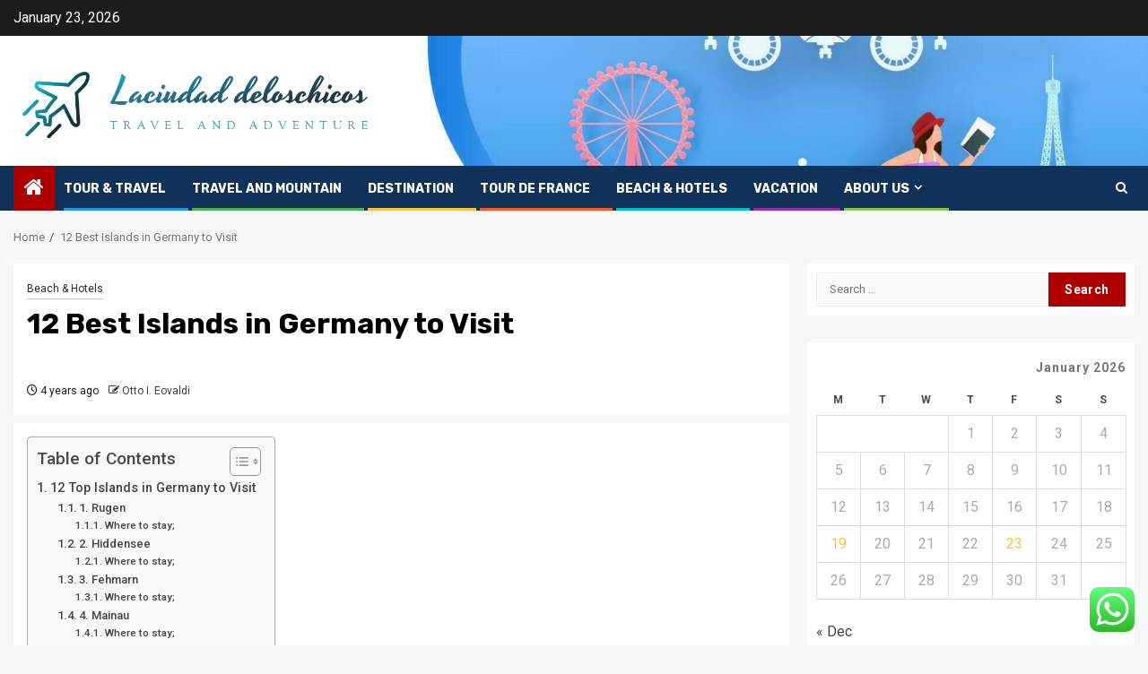

--- FILE ---
content_type: text/html; charset=UTF-8
request_url: https://laciudaddeloschicos.com/12-best-islands-in-germany-to-visit.html
body_size: 31115
content:
    <!doctype html>
<html lang="en-US">
    <head>
        <meta charset="UTF-8">
        <meta name="viewport" content="width=device-width, initial-scale=1">
        <link rel="profile" href="https://gmpg.org/xfn/11">

        <title>12 Best Islands in Germany to Visit &#8211; Laciudad deloschicos</title>
<meta name='robots' content='max-image-preview:large' />
<link rel='dns-prefetch' href='//fonts.googleapis.com' />
<link rel="alternate" type="application/rss+xml" title="Laciudad deloschicos &raquo; Feed" href="https://laciudaddeloschicos.com/feed" />
<link rel="alternate" type="application/rss+xml" title="Laciudad deloschicos &raquo; Comments Feed" href="https://laciudaddeloschicos.com/comments/feed" />
<link rel="alternate" title="oEmbed (JSON)" type="application/json+oembed" href="https://laciudaddeloschicos.com/wp-json/oembed/1.0/embed?url=https%3A%2F%2Flaciudaddeloschicos.com%2F12-best-islands-in-germany-to-visit.html" />
<link rel="alternate" title="oEmbed (XML)" type="text/xml+oembed" href="https://laciudaddeloschicos.com/wp-json/oembed/1.0/embed?url=https%3A%2F%2Flaciudaddeloschicos.com%2F12-best-islands-in-germany-to-visit.html&#038;format=xml" />
<style id='wp-img-auto-sizes-contain-inline-css' type='text/css'>
img:is([sizes=auto i],[sizes^="auto," i]){contain-intrinsic-size:3000px 1500px}
/*# sourceURL=wp-img-auto-sizes-contain-inline-css */
</style>

<link rel='stylesheet' id='ht_ctc_main_css-css' href='https://laciudaddeloschicos.com/wp-content/plugins/click-to-chat-for-whatsapp/new/inc/assets/css/main.css?ver=4.36' type='text/css' media='all' />
<style id='wp-emoji-styles-inline-css' type='text/css'>

	img.wp-smiley, img.emoji {
		display: inline !important;
		border: none !important;
		box-shadow: none !important;
		height: 1em !important;
		width: 1em !important;
		margin: 0 0.07em !important;
		vertical-align: -0.1em !important;
		background: none !important;
		padding: 0 !important;
	}
/*# sourceURL=wp-emoji-styles-inline-css */
</style>
<link rel='stylesheet' id='wp-block-library-css' href='https://laciudaddeloschicos.com/wp-includes/css/dist/block-library/style.min.css?ver=6.9' type='text/css' media='all' />
<style id='global-styles-inline-css' type='text/css'>
:root{--wp--preset--aspect-ratio--square: 1;--wp--preset--aspect-ratio--4-3: 4/3;--wp--preset--aspect-ratio--3-4: 3/4;--wp--preset--aspect-ratio--3-2: 3/2;--wp--preset--aspect-ratio--2-3: 2/3;--wp--preset--aspect-ratio--16-9: 16/9;--wp--preset--aspect-ratio--9-16: 9/16;--wp--preset--color--black: #000000;--wp--preset--color--cyan-bluish-gray: #abb8c3;--wp--preset--color--white: #ffffff;--wp--preset--color--pale-pink: #f78da7;--wp--preset--color--vivid-red: #cf2e2e;--wp--preset--color--luminous-vivid-orange: #ff6900;--wp--preset--color--luminous-vivid-amber: #fcb900;--wp--preset--color--light-green-cyan: #7bdcb5;--wp--preset--color--vivid-green-cyan: #00d084;--wp--preset--color--pale-cyan-blue: #8ed1fc;--wp--preset--color--vivid-cyan-blue: #0693e3;--wp--preset--color--vivid-purple: #9b51e0;--wp--preset--gradient--vivid-cyan-blue-to-vivid-purple: linear-gradient(135deg,rgb(6,147,227) 0%,rgb(155,81,224) 100%);--wp--preset--gradient--light-green-cyan-to-vivid-green-cyan: linear-gradient(135deg,rgb(122,220,180) 0%,rgb(0,208,130) 100%);--wp--preset--gradient--luminous-vivid-amber-to-luminous-vivid-orange: linear-gradient(135deg,rgb(252,185,0) 0%,rgb(255,105,0) 100%);--wp--preset--gradient--luminous-vivid-orange-to-vivid-red: linear-gradient(135deg,rgb(255,105,0) 0%,rgb(207,46,46) 100%);--wp--preset--gradient--very-light-gray-to-cyan-bluish-gray: linear-gradient(135deg,rgb(238,238,238) 0%,rgb(169,184,195) 100%);--wp--preset--gradient--cool-to-warm-spectrum: linear-gradient(135deg,rgb(74,234,220) 0%,rgb(151,120,209) 20%,rgb(207,42,186) 40%,rgb(238,44,130) 60%,rgb(251,105,98) 80%,rgb(254,248,76) 100%);--wp--preset--gradient--blush-light-purple: linear-gradient(135deg,rgb(255,206,236) 0%,rgb(152,150,240) 100%);--wp--preset--gradient--blush-bordeaux: linear-gradient(135deg,rgb(254,205,165) 0%,rgb(254,45,45) 50%,rgb(107,0,62) 100%);--wp--preset--gradient--luminous-dusk: linear-gradient(135deg,rgb(255,203,112) 0%,rgb(199,81,192) 50%,rgb(65,88,208) 100%);--wp--preset--gradient--pale-ocean: linear-gradient(135deg,rgb(255,245,203) 0%,rgb(182,227,212) 50%,rgb(51,167,181) 100%);--wp--preset--gradient--electric-grass: linear-gradient(135deg,rgb(202,248,128) 0%,rgb(113,206,126) 100%);--wp--preset--gradient--midnight: linear-gradient(135deg,rgb(2,3,129) 0%,rgb(40,116,252) 100%);--wp--preset--font-size--small: 13px;--wp--preset--font-size--medium: 20px;--wp--preset--font-size--large: 36px;--wp--preset--font-size--x-large: 42px;--wp--preset--spacing--20: 0.44rem;--wp--preset--spacing--30: 0.67rem;--wp--preset--spacing--40: 1rem;--wp--preset--spacing--50: 1.5rem;--wp--preset--spacing--60: 2.25rem;--wp--preset--spacing--70: 3.38rem;--wp--preset--spacing--80: 5.06rem;--wp--preset--shadow--natural: 6px 6px 9px rgba(0, 0, 0, 0.2);--wp--preset--shadow--deep: 12px 12px 50px rgba(0, 0, 0, 0.4);--wp--preset--shadow--sharp: 6px 6px 0px rgba(0, 0, 0, 0.2);--wp--preset--shadow--outlined: 6px 6px 0px -3px rgb(255, 255, 255), 6px 6px rgb(0, 0, 0);--wp--preset--shadow--crisp: 6px 6px 0px rgb(0, 0, 0);}:root { --wp--style--global--content-size: 850px;--wp--style--global--wide-size: 1270px; }:where(body) { margin: 0; }.wp-site-blocks > .alignleft { float: left; margin-right: 2em; }.wp-site-blocks > .alignright { float: right; margin-left: 2em; }.wp-site-blocks > .aligncenter { justify-content: center; margin-left: auto; margin-right: auto; }:where(.wp-site-blocks) > * { margin-block-start: 24px; margin-block-end: 0; }:where(.wp-site-blocks) > :first-child { margin-block-start: 0; }:where(.wp-site-blocks) > :last-child { margin-block-end: 0; }:root { --wp--style--block-gap: 24px; }:root :where(.is-layout-flow) > :first-child{margin-block-start: 0;}:root :where(.is-layout-flow) > :last-child{margin-block-end: 0;}:root :where(.is-layout-flow) > *{margin-block-start: 24px;margin-block-end: 0;}:root :where(.is-layout-constrained) > :first-child{margin-block-start: 0;}:root :where(.is-layout-constrained) > :last-child{margin-block-end: 0;}:root :where(.is-layout-constrained) > *{margin-block-start: 24px;margin-block-end: 0;}:root :where(.is-layout-flex){gap: 24px;}:root :where(.is-layout-grid){gap: 24px;}.is-layout-flow > .alignleft{float: left;margin-inline-start: 0;margin-inline-end: 2em;}.is-layout-flow > .alignright{float: right;margin-inline-start: 2em;margin-inline-end: 0;}.is-layout-flow > .aligncenter{margin-left: auto !important;margin-right: auto !important;}.is-layout-constrained > .alignleft{float: left;margin-inline-start: 0;margin-inline-end: 2em;}.is-layout-constrained > .alignright{float: right;margin-inline-start: 2em;margin-inline-end: 0;}.is-layout-constrained > .aligncenter{margin-left: auto !important;margin-right: auto !important;}.is-layout-constrained > :where(:not(.alignleft):not(.alignright):not(.alignfull)){max-width: var(--wp--style--global--content-size);margin-left: auto !important;margin-right: auto !important;}.is-layout-constrained > .alignwide{max-width: var(--wp--style--global--wide-size);}body .is-layout-flex{display: flex;}.is-layout-flex{flex-wrap: wrap;align-items: center;}.is-layout-flex > :is(*, div){margin: 0;}body .is-layout-grid{display: grid;}.is-layout-grid > :is(*, div){margin: 0;}body{padding-top: 0px;padding-right: 0px;padding-bottom: 0px;padding-left: 0px;}a:where(:not(.wp-element-button)){text-decoration: none;}:root :where(.wp-element-button, .wp-block-button__link){background-color: #32373c;border-radius: 0;border-width: 0;color: #fff;font-family: inherit;font-size: inherit;font-style: inherit;font-weight: inherit;letter-spacing: inherit;line-height: inherit;padding-top: calc(0.667em + 2px);padding-right: calc(1.333em + 2px);padding-bottom: calc(0.667em + 2px);padding-left: calc(1.333em + 2px);text-decoration: none;text-transform: inherit;}.has-black-color{color: var(--wp--preset--color--black) !important;}.has-cyan-bluish-gray-color{color: var(--wp--preset--color--cyan-bluish-gray) !important;}.has-white-color{color: var(--wp--preset--color--white) !important;}.has-pale-pink-color{color: var(--wp--preset--color--pale-pink) !important;}.has-vivid-red-color{color: var(--wp--preset--color--vivid-red) !important;}.has-luminous-vivid-orange-color{color: var(--wp--preset--color--luminous-vivid-orange) !important;}.has-luminous-vivid-amber-color{color: var(--wp--preset--color--luminous-vivid-amber) !important;}.has-light-green-cyan-color{color: var(--wp--preset--color--light-green-cyan) !important;}.has-vivid-green-cyan-color{color: var(--wp--preset--color--vivid-green-cyan) !important;}.has-pale-cyan-blue-color{color: var(--wp--preset--color--pale-cyan-blue) !important;}.has-vivid-cyan-blue-color{color: var(--wp--preset--color--vivid-cyan-blue) !important;}.has-vivid-purple-color{color: var(--wp--preset--color--vivid-purple) !important;}.has-black-background-color{background-color: var(--wp--preset--color--black) !important;}.has-cyan-bluish-gray-background-color{background-color: var(--wp--preset--color--cyan-bluish-gray) !important;}.has-white-background-color{background-color: var(--wp--preset--color--white) !important;}.has-pale-pink-background-color{background-color: var(--wp--preset--color--pale-pink) !important;}.has-vivid-red-background-color{background-color: var(--wp--preset--color--vivid-red) !important;}.has-luminous-vivid-orange-background-color{background-color: var(--wp--preset--color--luminous-vivid-orange) !important;}.has-luminous-vivid-amber-background-color{background-color: var(--wp--preset--color--luminous-vivid-amber) !important;}.has-light-green-cyan-background-color{background-color: var(--wp--preset--color--light-green-cyan) !important;}.has-vivid-green-cyan-background-color{background-color: var(--wp--preset--color--vivid-green-cyan) !important;}.has-pale-cyan-blue-background-color{background-color: var(--wp--preset--color--pale-cyan-blue) !important;}.has-vivid-cyan-blue-background-color{background-color: var(--wp--preset--color--vivid-cyan-blue) !important;}.has-vivid-purple-background-color{background-color: var(--wp--preset--color--vivid-purple) !important;}.has-black-border-color{border-color: var(--wp--preset--color--black) !important;}.has-cyan-bluish-gray-border-color{border-color: var(--wp--preset--color--cyan-bluish-gray) !important;}.has-white-border-color{border-color: var(--wp--preset--color--white) !important;}.has-pale-pink-border-color{border-color: var(--wp--preset--color--pale-pink) !important;}.has-vivid-red-border-color{border-color: var(--wp--preset--color--vivid-red) !important;}.has-luminous-vivid-orange-border-color{border-color: var(--wp--preset--color--luminous-vivid-orange) !important;}.has-luminous-vivid-amber-border-color{border-color: var(--wp--preset--color--luminous-vivid-amber) !important;}.has-light-green-cyan-border-color{border-color: var(--wp--preset--color--light-green-cyan) !important;}.has-vivid-green-cyan-border-color{border-color: var(--wp--preset--color--vivid-green-cyan) !important;}.has-pale-cyan-blue-border-color{border-color: var(--wp--preset--color--pale-cyan-blue) !important;}.has-vivid-cyan-blue-border-color{border-color: var(--wp--preset--color--vivid-cyan-blue) !important;}.has-vivid-purple-border-color{border-color: var(--wp--preset--color--vivid-purple) !important;}.has-vivid-cyan-blue-to-vivid-purple-gradient-background{background: var(--wp--preset--gradient--vivid-cyan-blue-to-vivid-purple) !important;}.has-light-green-cyan-to-vivid-green-cyan-gradient-background{background: var(--wp--preset--gradient--light-green-cyan-to-vivid-green-cyan) !important;}.has-luminous-vivid-amber-to-luminous-vivid-orange-gradient-background{background: var(--wp--preset--gradient--luminous-vivid-amber-to-luminous-vivid-orange) !important;}.has-luminous-vivid-orange-to-vivid-red-gradient-background{background: var(--wp--preset--gradient--luminous-vivid-orange-to-vivid-red) !important;}.has-very-light-gray-to-cyan-bluish-gray-gradient-background{background: var(--wp--preset--gradient--very-light-gray-to-cyan-bluish-gray) !important;}.has-cool-to-warm-spectrum-gradient-background{background: var(--wp--preset--gradient--cool-to-warm-spectrum) !important;}.has-blush-light-purple-gradient-background{background: var(--wp--preset--gradient--blush-light-purple) !important;}.has-blush-bordeaux-gradient-background{background: var(--wp--preset--gradient--blush-bordeaux) !important;}.has-luminous-dusk-gradient-background{background: var(--wp--preset--gradient--luminous-dusk) !important;}.has-pale-ocean-gradient-background{background: var(--wp--preset--gradient--pale-ocean) !important;}.has-electric-grass-gradient-background{background: var(--wp--preset--gradient--electric-grass) !important;}.has-midnight-gradient-background{background: var(--wp--preset--gradient--midnight) !important;}.has-small-font-size{font-size: var(--wp--preset--font-size--small) !important;}.has-medium-font-size{font-size: var(--wp--preset--font-size--medium) !important;}.has-large-font-size{font-size: var(--wp--preset--font-size--large) !important;}.has-x-large-font-size{font-size: var(--wp--preset--font-size--x-large) !important;}
/*# sourceURL=global-styles-inline-css */
</style>

<link rel='stylesheet' id='contact-form-7-css' href='https://laciudaddeloschicos.com/wp-content/plugins/contact-form-7/includes/css/styles.css?ver=6.1.4' type='text/css' media='all' />
<style id='contact-form-7-inline-css' type='text/css'>
.wpcf7 .wpcf7-recaptcha iframe {margin-bottom: 0;}.wpcf7 .wpcf7-recaptcha[data-align="center"] > div {margin: 0 auto;}.wpcf7 .wpcf7-recaptcha[data-align="right"] > div {margin: 0 0 0 auto;}
/*# sourceURL=contact-form-7-inline-css */
</style>
<link rel='stylesheet' id='ez-toc-css' href='https://laciudaddeloschicos.com/wp-content/plugins/easy-table-of-contents/assets/css/screen.min.css?ver=2.0.80' type='text/css' media='all' />
<style id='ez-toc-inline-css' type='text/css'>
div#ez-toc-container .ez-toc-title {font-size: 120%;}div#ez-toc-container .ez-toc-title {font-weight: 500;}div#ez-toc-container ul li , div#ez-toc-container ul li a {font-size: 95%;}div#ez-toc-container ul li , div#ez-toc-container ul li a {font-weight: 500;}div#ez-toc-container nav ul ul li {font-size: 90%;}.ez-toc-box-title {font-weight: bold; margin-bottom: 10px; text-align: center; text-transform: uppercase; letter-spacing: 1px; color: #666; padding-bottom: 5px;position:absolute;top:-4%;left:5%;background-color: inherit;transition: top 0.3s ease;}.ez-toc-box-title.toc-closed {top:-25%;}
.ez-toc-container-direction {direction: ltr;}.ez-toc-counter ul{counter-reset: item ;}.ez-toc-counter nav ul li a::before {content: counters(item, '.', decimal) '. ';display: inline-block;counter-increment: item;flex-grow: 0;flex-shrink: 0;margin-right: .2em; float: left; }.ez-toc-widget-direction {direction: ltr;}.ez-toc-widget-container ul{counter-reset: item ;}.ez-toc-widget-container nav ul li a::before {content: counters(item, '.', decimal) '. ';display: inline-block;counter-increment: item;flex-grow: 0;flex-shrink: 0;margin-right: .2em; float: left; }
/*# sourceURL=ez-toc-inline-css */
</style>
<link rel='stylesheet' id='sportion-google-fonts-css' href='https://fonts.googleapis.com/css?family=Roboto:100,300,400,500,700' type='text/css' media='all' />
<link rel='stylesheet' id='sidr-css' href='https://laciudaddeloschicos.com/wp-content/themes/newsphere/assets/sidr/css/sidr.bare.css?ver=6.9' type='text/css' media='all' />
<link rel='stylesheet' id='bootstrap-css' href='https://laciudaddeloschicos.com/wp-content/themes/newsphere/assets/bootstrap/css/bootstrap.min.css?ver=6.9' type='text/css' media='all' />
<link rel='stylesheet' id='newsphere-style-css' href='https://laciudaddeloschicos.com/wp-content/themes/newsphere/style.css?ver=6.9' type='text/css' media='all' />
<link rel='stylesheet' id='sportion-css' href='https://laciudaddeloschicos.com/wp-content/themes/sportion/style.css?ver=1.0.4' type='text/css' media='all' />
<link rel='stylesheet' id='aft-icons-css' href='https://laciudaddeloschicos.com/wp-content/themes/newsphere/assets/icons/style.css?ver=6.9' type='text/css' media='all' />
<link rel='stylesheet' id='swiper-slider-css' href='https://laciudaddeloschicos.com/wp-content/themes/newsphere/assets/swiper/css/swiper-bundle-new.min.css?ver=6.9' type='text/css' media='all' />
<link rel='stylesheet' id='magnific-popup-css' href='https://laciudaddeloschicos.com/wp-content/themes/newsphere/assets/magnific-popup/magnific-popup.css?ver=6.9' type='text/css' media='all' />
<link rel='stylesheet' id='newsphere-google-fonts-css' href='https://fonts.googleapis.com/css?family=Roboto:400,500,700|Rubik:400,500,700&#038;subset=latin,latin-ext' type='text/css' media='all' />
<script type="text/javascript" src="https://laciudaddeloschicos.com/wp-includes/js/jquery/jquery.min.js?ver=3.7.1" id="jquery-core-js"></script>
<script type="text/javascript" src="https://laciudaddeloschicos.com/wp-includes/js/jquery/jquery-migrate.min.js?ver=3.4.1" id="jquery-migrate-js"></script>
<link rel="https://api.w.org/" href="https://laciudaddeloschicos.com/wp-json/" /><link rel="alternate" title="JSON" type="application/json" href="https://laciudaddeloschicos.com/wp-json/wp/v2/posts/3112" /><link rel="EditURI" type="application/rsd+xml" title="RSD" href="https://laciudaddeloschicos.com/xmlrpc.php?rsd" />
<meta name="generator" content="WordPress 6.9" />
<link rel="canonical" href="https://laciudaddeloschicos.com/12-best-islands-in-germany-to-visit.html" />
<link rel='shortlink' href='https://laciudaddeloschicos.com/?p=3112' />
<!-- HFCM by 99 Robots - Snippet # 4: gsc -->
<meta name="google-site-verification" content="G2ru75lkgYFHCLw0nUbMsRggJPukiGUgjoM3Ql9idDY" />
<!-- /end HFCM by 99 Robots -->
        <style type="text/css">
                        body .header-style1 .top-header.data-bg:before,
            body .header-style1 .main-header.data-bg:before {
                background: rgba(0, 0, 0, 0);
            }

                        .site-title,
            .site-description {
                position: absolute;
                clip: rect(1px, 1px, 1px, 1px);
                display: none;
            }

            
            
            .elementor-default .elementor-section.elementor-section-full_width > .elementor-container,
            .elementor-default .elementor-section.elementor-section-boxed > .elementor-container,
            .elementor-page .elementor-section.elementor-section-full_width > .elementor-container,
            .elementor-page .elementor-section.elementor-section-boxed > .elementor-container{
                max-width: 1300px;
            }

            .container-wrapper .elementor {
                max-width: 100%;
            }

            .align-content-left .elementor-section-stretched,
            .align-content-right .elementor-section-stretched {
                max-width: 100%;
                left: 0 !important;
            }
        

        </style>
        <link rel="icon" href="https://laciudaddeloschicos.com/wp-content/uploads/2025/06/cropped-cropped-default-32x32.png" sizes="32x32" />
<link rel="icon" href="https://laciudaddeloschicos.com/wp-content/uploads/2025/06/cropped-cropped-default-192x192.png" sizes="192x192" />
<link rel="apple-touch-icon" href="https://laciudaddeloschicos.com/wp-content/uploads/2025/06/cropped-cropped-default-180x180.png" />
<meta name="msapplication-TileImage" content="https://laciudaddeloschicos.com/wp-content/uploads/2025/06/cropped-cropped-default-270x270.png" />
    <link rel="preload" as="image" href="https://cdn.shopify.com/s/files/1/0070/7032/articles/Grand_Opening_final_editcolour_6b491c42-7353-4457-8bbb-81b855bad1da.jpg?v=1757100057"><link rel="preload" as="image" href="https://laciudaddeloschicos.com/wp-content/uploads/2025/12/Generic-for-Travel-03-1024x576.png"><link rel="preload" as="image" href="https://backend.threeland.com/storage/images/gallery/Angkor_Wat_Siem_Reap_Cambodia-Small.jpg"><link rel="preload" as="image" href="https://cdn.shopify.com/s/files/1/0070/7032/articles/Grand_Opening_final_editcolour_6b491c42-7353-4457-8bbb-81b855bad1da.jpg?v=1757100057"><link rel="preload" as="image" href="https://laciudaddeloschicos.com/wp-content/uploads/2025/12/Generic-for-Travel-03-1024x576.png"><link rel="preload" as="image" href="https://backend.threeland.com/storage/images/gallery/Angkor_Wat_Siem_Reap_Cambodia-Small.jpg"><link rel="preload" as="image" href="https://dynamic-media-cdn.tripadvisor.com/media/photo-o/1b/91/8d/49/caption.jpg?w=1200&#038;h=1200&#038;s=1"></head>








<body class="wp-singular post-template-default single single-post postid-3112 single-format-standard wp-custom-logo wp-embed-responsive wp-theme-newsphere wp-child-theme-sportion aft-default-mode aft-sticky-sidebar aft-hide-comment-count-in-list aft-hide-minutes-read-in-list aft-hide-date-author-in-list default-content-layout single-content-mode-default align-content-left">
    

<div id="page" class="site">
    <a class="skip-link screen-reader-text" href="#content">Skip to content</a>


    <header id="masthead" class="header-style1 header-layout-1">

          <div class="top-header">
        <div class="container-wrapper">
            <div class="top-bar-flex">
                <div class="top-bar-left col-2">

                    
                    <div class="date-bar-left">
                                                    <span class="topbar-date">
                                        January 23, 2026                                    </span>

                                            </div>
                </div>

                <div class="top-bar-right col-2">
  						<span class="aft-small-social-menu">
  							  						</span>
                </div>
            </div>
        </div>

    </div>
<div class="main-header data-bg" data-background="https://laciudaddeloschicos.com/wp-content/uploads/2025/06/cropped-website-header-or-banner-design-with-foreign-country-famous-monument-illustration-of-tourist-character-and-space-for-your-message-for-traveling-concept-vector.jpg">
    <div class="container-wrapper">
        <div class="af-container-row af-flex-container">
            <div class="col-3 float-l pad">
                <div class="logo-brand">
                    <div class="site-branding">
                        <a href="https://laciudaddeloschicos.com/" class="custom-logo-link" rel="home"><img width="768" height="180" src="https://laciudaddeloschicos.com/wp-content/uploads/2025/06/cropped-default.png" class="custom-logo" alt="Laciudad deloschicos" decoding="async" fetchpriority="high" srcset="https://laciudaddeloschicos.com/wp-content/uploads/2025/06/cropped-default.png 768w, https://laciudaddeloschicos.com/wp-content/uploads/2025/06/cropped-default-300x70.png 300w" sizes="(max-width: 768px) 100vw, 768px" /></a>                            <p class="site-title font-family-1">
                                <a href="https://laciudaddeloschicos.com/"
                                   rel="home">Laciudad deloschicos</a>
                            </p>
                        
                                                    <p class="site-description">travel and adventure</p>
                                            </div>
                </div>
            </div>
            <div class="col-66 float-l pad">
                            </div>
        </div>
    </div>

</div>

      <div class="header-menu-part">
        <div id="main-navigation-bar" class="bottom-bar">
          <div class="navigation-section-wrapper">
            <div class="container-wrapper">
              <div class="header-middle-part">
                <div class="navigation-container">
                  <nav class="main-navigation clearfix">
                                          <span class="aft-home-icon">
                                                <a href="https://laciudaddeloschicos.com" aria-label="Home">
                          <i class="fa fa-home" aria-hidden="true"></i>
                        </a>
                      </span>
                                        <div class="aft-dynamic-navigation-elements">
                      <button class="toggle-menu" aria-controls="primary-menu" aria-expanded="false">
                        <span class="screen-reader-text">
                          Primary Menu                        </span>
                        <i class="ham"></i>
                      </button>


                      <div class="menu main-menu menu-desktop show-menu-border"><ul id="primary-menu" class="menu"><li id="menu-item-5019" class="menu-item menu-item-type-taxonomy menu-item-object-category menu-item-5019"><a href="https://laciudaddeloschicos.com/category/tour-travel">Tour &amp; Travel</a></li>
<li id="menu-item-5020" class="menu-item menu-item-type-taxonomy menu-item-object-category menu-item-5020"><a href="https://laciudaddeloschicos.com/category/travel-and-mountain">Travel and Mountain</a></li>
<li id="menu-item-5021" class="menu-item menu-item-type-taxonomy menu-item-object-category menu-item-5021"><a href="https://laciudaddeloschicos.com/category/destination">Destination</a></li>
<li id="menu-item-5022" class="menu-item menu-item-type-taxonomy menu-item-object-category menu-item-5022"><a href="https://laciudaddeloschicos.com/category/tour-de-france">Tour de france</a></li>
<li id="menu-item-5030" class="menu-item menu-item-type-taxonomy menu-item-object-category current-post-ancestor current-menu-parent current-post-parent menu-item-5030"><a href="https://laciudaddeloschicos.com/category/beach-hotels">Beach &amp; Hotels</a></li>
<li id="menu-item-7608" class="menu-item menu-item-type-taxonomy menu-item-object-category menu-item-7608"><a href="https://laciudaddeloschicos.com/category/vacation">Vacation</a></li>
<li id="menu-item-5024" class="menu-item menu-item-type-post_type menu-item-object-page menu-item-has-children menu-item-5024"><a href="https://laciudaddeloschicos.com/about-us">About Us</a>
<ul class="sub-menu">
	<li id="menu-item-5026" class="menu-item menu-item-type-post_type menu-item-object-page menu-item-5026"><a href="https://laciudaddeloschicos.com/advertise-here">Advertise Here</a></li>
	<li id="menu-item-5027" class="menu-item menu-item-type-post_type menu-item-object-page menu-item-5027"><a href="https://laciudaddeloschicos.com/contact-us">Contact Us</a></li>
	<li id="menu-item-5025" class="menu-item menu-item-type-post_type menu-item-object-page menu-item-5025"><a href="https://laciudaddeloschicos.com/privacy-policy">Privacy Policy</a></li>
	<li id="menu-item-7984" class="menu-item menu-item-type-post_type menu-item-object-page menu-item-7984"><a href="https://laciudaddeloschicos.com/sitemap">Sitemap</a></li>
</ul>
</li>
</ul></div>                    </div>

                  </nav>
                </div>
              </div>
              <div class="header-right-part">

                                <div class="af-search-wrap">
                  <div class="search-overlay">
                    <a href="#" title="Search" class="search-icon">
                      <i class="fa fa-search"></i>
                    </a>
                    <div class="af-search-form">
                      <form role="search" method="get" class="search-form" action="https://laciudaddeloschicos.com/">
				<label>
					<span class="screen-reader-text">Search for:</span>
					<input type="search" class="search-field" placeholder="Search &hellip;" value="" name="s" />
				</label>
				<input type="submit" class="search-submit" value="Search" />
			</form>                    </div>
                  </div>
                </div>
              </div>
            </div>
          </div>
        </div>
      </div>
    </header>

    <!-- end slider-section -->

            <div class="af-breadcrumbs-wrapper container-wrapper">
            <div class="af-breadcrumbs font-family-1 color-pad">
                <div role="navigation" aria-label="Breadcrumbs" class="breadcrumb-trail breadcrumbs" itemprop="breadcrumb"><ul class="trail-items" itemscope itemtype="http://schema.org/BreadcrumbList"><meta name="numberOfItems" content="2" /><meta name="itemListOrder" content="Ascending" /><li itemprop="itemListElement" itemscope itemtype="http://schema.org/ListItem" class="trail-item trail-begin"><a href="https://laciudaddeloschicos.com" rel="home" itemprop="item"><span itemprop="name">Home</span></a><meta itemprop="position" content="1" /></li><li itemprop="itemListElement" itemscope itemtype="http://schema.org/ListItem" class="trail-item trail-end"><a href="https://laciudaddeloschicos.com/12-best-islands-in-germany-to-visit.html" itemprop="item"><span itemprop="name">12 Best Islands in Germany to Visit</span></a><meta itemprop="position" content="2" /></li></ul></div>            </div>
        </div>
            <div id="content" class="container-wrapper">
        <div id="primary" class="content-area">
            <main id="main" class="site-main">
                                    <article id="post-3112" class="af-single-article post-3112 post type-post status-publish format-standard has-post-thumbnail hentry category-beach-hotels tag-2017-summer-travel-wardrobe tag-aguila-travel-agency-asta tag-american-travel-abroad-nyc tag-andre-igoudala-travel-dance tag-blog-name-for-italy-travel tag-bowman-travel-services tag-bus-travel-baja-california tag-cape-travel-fairhope tag-cartier-perfume-travel-size-men tag-civil-air-patrol-travel tag-conertible-purse-for-travel tag-costco-travel-government tag-costco-travel-promotion-code-september tag-ct-travel-advisory-states-map tag-cuba-travel-ban-year tag-cumulative-travel-time tag-cute-travel-oufits-lavendar-shoes tag-employee-travel-united-airlines tag-endeavor-travel-privileges tag-facebook-symbols-travel tag-hamburg-senior-travel-club tag-high-school-lacrosse-travel-clubs tag-holidays-mexico-travel-tips tag-how-to-travel-australia-sleep tag-humanitarian-travel-blogs tag-joy-con-travel tag-kansai-travel-torrance tag-milan-weekly-travel-card tag-mimi-travel-wordpress tag-my-celeb-travel-agent tag-phone-tripod-for-travel tag-places-to-travel-without-tourists tag-plainfield-66-travel-plz tag-pluffy-travel-pillow tag-pmo-travel-portal tag-poland-travel-status tag-schengen-travel-insurance-comparison tag-serious-sails-and-travel tag-small-travel-trailers-in-texas tag-social-security-disability-travel-restrictions tag-tequila-travel-airplane tag-the-sherpa-team-travel tag-transpacific-freighter-travel tag-travel-abroad-checklist-africa tag-travel-after-return-from-maternity tag-travel-ban-family-ties tag-travel-to-taipei-in-july tag-vintage-madrid-travel-poster tag-vintage-travel-poster-st-martin tag-vintage-travel-posters-delhpi">
                        <div class="entry-content-wrap read-single">
                                    <header class="entry-header pos-rel ">
            <div class="read-details marg-btm-lr">
                <div class="entry-header-details">
                                            <div class="figure-categories figure-categories-bg">
                            <ul class="cat-links"><li class="meta-category">
                             <a class="newsphere-categories category-color-1" href="https://laciudaddeloschicos.com/category/beach-hotels" alt="View all posts in Beach &amp; Hotels"> 
                                 Beach &amp; Hotels
                             </a>
                        </li></ul>                        </div>
                    

                    <h1 class="entry-title">12 Best Islands in Germany to Visit</h1>
                                            <span class="min-read-post-format">
                                                                                </span>
                        <div class="entry-meta">
                            
            <span class="author-links">

                            <span class="item-metadata posts-date">
                <i class="fa fa-clock-o"></i>
                    4 years ago            </span>
                            
                    <span class="item-metadata posts-author byline">
                    <i class="fa fa-pencil-square-o"></i>
                                    <a href="https://laciudaddeloschicos.com/author/otto-i-eovaldi">
                    Otto I. Eovaldi                </a>
               </span>
                
        </span>
                                </div>


                                                            </div>
            </div>

                            <div class="read-img pos-rel">
                            <div class="post-thumbnail full-width-image">
                  </div>
      
                        <span class="min-read-post-format">

                                            </span>

                </div>
                    </header><!-- .entry-header -->

        <!-- end slider-section -->
                                    

    <div class="color-pad">
        <div class="entry-content read-details color-tp-pad no-color-pad">
            <div id="ez-toc-container" class="ez-toc-v2_0_80 counter-hierarchy ez-toc-counter ez-toc-grey ez-toc-container-direction">
<div class="ez-toc-title-container">
<p class="ez-toc-title ez-toc-toggle" style="cursor:pointer">Table of Contents</p>
<span class="ez-toc-title-toggle"><a href="#" class="ez-toc-pull-right ez-toc-btn ez-toc-btn-xs ez-toc-btn-default ez-toc-toggle" aria-label="Toggle Table of Content"><span class="ez-toc-js-icon-con"><span class=""><span class="eztoc-hide" style="display:none;">Toggle</span><span class="ez-toc-icon-toggle-span"><svg style="fill: #999;color:#999" xmlns="http://www.w3.org/2000/svg" class="list-377408" width="20px" height="20px" viewBox="0 0 24 24" fill="none"><path d="M6 6H4v2h2V6zm14 0H8v2h12V6zM4 11h2v2H4v-2zm16 0H8v2h12v-2zM4 16h2v2H4v-2zm16 0H8v2h12v-2z" fill="currentColor"></path></svg><svg style="fill: #999;color:#999" class="arrow-unsorted-368013" xmlns="http://www.w3.org/2000/svg" width="10px" height="10px" viewBox="0 0 24 24" version="1.2" baseProfile="tiny"><path d="M18.2 9.3l-6.2-6.3-6.2 6.3c-.2.2-.3.4-.3.7s.1.5.3.7c.2.2.4.3.7.3h11c.3 0 .5-.1.7-.3.2-.2.3-.5.3-.7s-.1-.5-.3-.7zM5.8 14.7l6.2 6.3 6.2-6.3c.2-.2.3-.5.3-.7s-.1-.5-.3-.7c-.2-.2-.4-.3-.7-.3h-11c-.3 0-.5.1-.7.3-.2.2-.3.5-.3.7s.1.5.3.7z"/></svg></span></span></span></a></span></div>
<nav><ul class='ez-toc-list ez-toc-list-level-1 ' ><li class='ez-toc-page-1 ez-toc-heading-level-2'><a class="ez-toc-link ez-toc-heading-1" href="#12_Top_Islands_in_Germany_to_Visit" >12 Top Islands in Germany to Visit</a><ul class='ez-toc-list-level-3' ><li class='ez-toc-heading-level-3'><a class="ez-toc-link ez-toc-heading-2" href="#1_Rugen" >1. Rugen</a><ul class='ez-toc-list-level-4' ><li class='ez-toc-heading-level-4'><a class="ez-toc-link ez-toc-heading-3" href="#Where_to_stay" >Where to stay;</a></li></ul></li><li class='ez-toc-page-1 ez-toc-heading-level-3'><a class="ez-toc-link ez-toc-heading-4" href="#2_Hiddensee" >2. Hiddensee</a><ul class='ez-toc-list-level-4' ><li class='ez-toc-heading-level-4'><a class="ez-toc-link ez-toc-heading-5" href="#Where_to_stay-2" >Where to stay;</a></li></ul></li><li class='ez-toc-page-1 ez-toc-heading-level-3'><a class="ez-toc-link ez-toc-heading-6" href="#3_Fehmarn" >3. Fehmarn</a><ul class='ez-toc-list-level-4' ><li class='ez-toc-heading-level-4'><a class="ez-toc-link ez-toc-heading-7" href="#Where_to_stay-3" >Where to stay;</a></li></ul></li><li class='ez-toc-page-1 ez-toc-heading-level-3'><a class="ez-toc-link ez-toc-heading-8" href="#4_Mainau" >4. Mainau</a><ul class='ez-toc-list-level-4' ><li class='ez-toc-heading-level-4'><a class="ez-toc-link ez-toc-heading-9" href="#Where_to_stay-4" >Where to stay;</a></li></ul></li><li class='ez-toc-page-1 ez-toc-heading-level-3'><a class="ez-toc-link ez-toc-heading-10" href="#5_Sylt" >5. Sylt</a><ul class='ez-toc-list-level-4' ><li class='ez-toc-heading-level-4'><a class="ez-toc-link ez-toc-heading-11" href="#Where_to_stay-5" >Where to stay;</a></li></ul></li><li class='ez-toc-page-1 ez-toc-heading-level-3'><a class="ez-toc-link ez-toc-heading-12" href="#6_Reichenau" >6. Reichenau</a><ul class='ez-toc-list-level-4' ><li class='ez-toc-heading-level-4'><a class="ez-toc-link ez-toc-heading-13" href="#Where_to_stay-6" >Where to stay;</a></li></ul></li><li class='ez-toc-page-1 ez-toc-heading-level-3'><a class="ez-toc-link ez-toc-heading-14" href="#7_Usedom" >7. Usedom</a><ul class='ez-toc-list-level-4' ><li class='ez-toc-heading-level-4'><a class="ez-toc-link ez-toc-heading-15" href="#Where_to_stay-7" >Where to stay;</a></li></ul></li><li class='ez-toc-page-1 ez-toc-heading-level-3'><a class="ez-toc-link ez-toc-heading-16" href="#8_Fohr" >8. Föhr</a><ul class='ez-toc-list-level-4' ><li class='ez-toc-heading-level-4'><a class="ez-toc-link ez-toc-heading-17" href="#Where_to_stay-8" >Where to stay;</a></li></ul></li><li class='ez-toc-page-1 ez-toc-heading-level-3'><a class="ez-toc-link ez-toc-heading-18" href="#9_Museum_Island" >9. Museum Island</a><ul class='ez-toc-list-level-4' ><li class='ez-toc-heading-level-4'><a class="ez-toc-link ez-toc-heading-19" href="#Where_to_stay-9" >Where to stay;</a></li></ul></li><li class='ez-toc-page-1 ez-toc-heading-level-3'><a class="ez-toc-link ez-toc-heading-20" href="#10_Danholm" >10. Dänholm</a><ul class='ez-toc-list-level-4' ><li class='ez-toc-heading-level-4'><a class="ez-toc-link ez-toc-heading-21" href="#Where_to_stay-10" >Where to stay;</a></li></ul></li><li class='ez-toc-page-1 ez-toc-heading-level-3'><a class="ez-toc-link ez-toc-heading-22" href="#11_Juist" >11. Juist</a><ul class='ez-toc-list-level-4' ><li class='ez-toc-heading-level-4'><a class="ez-toc-link ez-toc-heading-23" href="#Where_to_stay-11" >Where to stay;</a></li></ul></li><li class='ez-toc-page-1 ez-toc-heading-level-3'><a class="ez-toc-link ez-toc-heading-24" href="#12_Borkum" >12. Borkum</a><ul class='ez-toc-list-level-4' ><li class='ez-toc-heading-level-4'><a class="ez-toc-link ez-toc-heading-25" href="#Where_to_stay-12" >Where to stay;</a></li></ul></li><li class='ez-toc-page-1 ez-toc-heading-level-3'><a class="ez-toc-link ez-toc-heading-26" href="#Related_Resources" >Related Resources</a></li></ul></li><li class='ez-toc-page-1 ez-toc-heading-level-2'><a class="ez-toc-link ez-toc-heading-27" href="#Post_navigation" >Post navigation</a></li></ul></nav></div>
<div>
<p>Germany is a place of many wonders. Among these wonders are the relatively unknown cluster of German islands in the Baltic and even one or two <em>within</em> the mainland. But are there good islands in Germany? <br />Harsh, but not unreasonable to ask, since you only just now found out they existed!<br />Well, if you happen to be in Germany and want to spend some time on a beautiful island, there are some great choices.</p>
<p><span id="more-72112"/></p>
<p>Germany is a huge country with plenty of awesome things to see and do. From the bustling city streets of Berlin to the rolling hills of the Bavarian countryside, there is something for everyone who intends to visit the place.</p>
<p>But not many know that Germany also has some great islands one can visit – I bet you also didn’t know!</p>
<p>Mostly when we talk of islands, the Caribbean or Pacific are the first places that hit our minds. But if you were looking for something a little different on your island vacation, you should check out Germany.</p>
<p>If you’re looking for some peaceful and quiet place for a vacation, you might want to consider one of Germany’s islands. Each island has its own unique charm and offers a different experience for visitors. And to make choosing easier for you, here is a comprehensive list of the best islands in Germany.</p>
<p>But before that, do you have travel insurance cover? And do you know how to take advantage of cheap flights to Germany? Try out World Nomads for travel insurance that prioritizes your needs and Skyscanner for the best flight rates in town.</p>
<h2><span class="ez-toc-section" id="12_Top_Islands_in_Germany_to_Visit"></span><span id="12_Top_Islands_in_Germany_to_Visit">12 Top Islands in Germany to Visit</span><span class="ez-toc-section-end"></span></h2>
<p>Germany islands are an excellent place to spend your holiday or even that few-day vacation. Make a point of visiting one of these islands if you are in Germany or are planning a trip there.</p>
<h3><span class="ez-toc-section" id="1_Rugen"></span><span id="1_Rugen">1. Rugen</span><span class="ez-toc-section-end"></span></h3>
<p>Rugen is not only the biggest island in Germany but also one of the most popular tourist destinations for Germans. The island is located off the coast of the Baltic Sea and has some stunning beaches where you can enjoy a refreshing swim or just bask in the sun.</p>
<p>There are also plenty of activities to keep you occupied during your stay on Rugen. For instance, you can visit <a rel="nofollow noopener" target="_blank" href="http://www.jagdschlossgranitz.de/" data-type="URL" data-id="http://www.jagdschlossgranitz.de/">Jagdschloss Granitz</a>, the hunting lodge of the former Grand Dukes of Mecklenburg. The place receives over 200,000 visitors annually, making it one of the most visited spots in Rugen.</p>
<p>Rugen is also home to German’s smallest national park, Jasmud. The park is situated on the northeast coast of the island and covers an area of just over 30 square kilometers.</p>
<p>But, while it might seem small, <a rel="nofollow noopener" target="_blank" href="https://www.ltandc.org/jasmund-national-park-centre-konigsstuhl-germany/" data-type="URL" data-id="https://www.ltandc.org/jasmund-national-park-centre-konigsstuhl-germany/">Jasmud National Park</a> hosts Kap Arkona, Germany’s largest chalk cliffs. The chalk cliffs offer some of the most breathtaking views of the Baltic sea, which will certainly be worth your time.</p>
<p>And that’s not all. If you are a nature lover, you’ll be glad to know that Rugen is covered in dense forests, perfect for hiking and camping.</p>
<h4><span class="ez-toc-section" id="Where_to_stay"></span>Where to stay;<span class="ez-toc-section-end"></span></h4>
<p>While in Rugen, accommodation shouldn’t be a problem at all as there are more than enough great options. Check out <a rel="nofollow noopener" target="_blank" href="https://www.booking.com/hotel/de/bernstein-ostseebad-sellin.en-gb.html?aid=357028;label=bin859jc-1FCAYoO0IFcnVnZW5IM1gDaHaIAQGYAQm4ARfIAQzYAQHoAQH4AQyIAgGoAgO4Au2ZmJIGwAIB0gIkNTgzNGU1M2UtMDY5My00YmM2LTg4NzAtOGZlYjM5ZDI1Mzdi2AIG4AIB;sid=d29eb949add913e3479d085c70049e61;all_sr_blocks=6926313_309330108_0_1_0;checkin=2022-03-31;checkout=2022-04-01;dest_id=1507;dest_type=region;dist=0;group_adults=2;group_children=0;hapos=4;highlighted_blocks=6926313_309330108_0_1_0;hpos=4;matching_block_id=6926313_309330108_0_1_0;no_rooms=1;req_adults=2;req_children=0;room1=A%2CA;sb_price_type=total;sr_order=popularity;sr_pri_blocks=6926313_309330108_0_1_0__12800;srepoch=1648758021;srpvid=b1408f02201a012b;type=total;ucfs=1&amp;#hotelTmplv?aid=2227309">Hotel Bernstein</a> or <a rel="nofollow noopener" target="_blank" href="https://www.booking.com/hotel/de/travelcharme-kurhaus-binz.en-gb.html?aid=357028;label=bin859jc-1FCAYoO0IFcnVnZW5IM1gDaHaIAQGYAQm4ARfIAQzYAQHoAQH4AQyIAgGoAgO4Au2ZmJIGwAIB0gIkNTgzNGU1M2UtMDY5My00YmM2LTg4NzAtOGZlYjM5ZDI1Mzdi2AIG4AIB;sid=d29eb949add913e3479d085c70049e61;all_sr_blocks=6366202_331924769_0_33_0;checkin=2022-03-31;checkout=2022-04-01;dest_id=1507;dest_type=region;dist=0;group_adults=2;group_children=0;hapos=6;highlighted_blocks=6366202_331924769_0_33_0;hpos=6;matching_block_id=6366202_331924769_0_33_0;no_rooms=1;req_adults=2;req_children=0;room1=A%2CA;sb_price_type=total;sr_order=popularity;sr_pri_blocks=6366202_331924769_0_33_0__21300;srepoch=1648758021;srpvid=b1408f02201a012b;type=total;ucfs=1&amp;#hotelTmpl%E2%80%A2%09?aid=803127&amp;label=affnetcj-12010968_pub-5294572_site-9142358_clkid-_cjevent-1a902b0bbd7311eb81631b1a0a1c0e10_pname-Black+Bear+Media+LLC&amp;utm_source=affnetcj&amp;utm_medium=bannerindex&amp;utm_campaign=us&amp;utm_term=index-12010968?aid=2227309">Travel Charme Kurhaus Binz</a> for the best accommodation on the island. </p>
<h3><span class="ez-toc-section" id="2_Hiddensee"></span><span id="2_Hiddensee">2. Hiddensee</span><span class="ez-toc-section-end"></span></h3>
<p>This car-free island is located in the Baltic Sea and is a true paradise for nature lovers. If you’re looking to escape the hustle and bustle of city life, then Hiddensee is the perfect place for you.</p>
<p>The island has no roads or cars, only perfect paths for long walks or cycling. In fact, cars here are banned, with frequent ferry services taking people to and from the island.</p>
<p>If your tour leads you to the island, the only means of transport is by foot, cycling, or horse carriage. Now, this is quite adventurous, especially for nature enthusiasts.</p>
<p>Hiddensee is also home to some rare animals, such as the red-backed shrike, white-tailed eagle, and the black stork. In fact, the island has been declared a nature reserve due to its diverse flora and fauna. Also, it’s the largest island within <a rel="nofollow noopener" target="_blank" href="https://www.nationalpark-vorpommersche-boddenlandschaft.de/" data-type="URL" data-id="https://www.nationalpark-vorpommersche-boddenlandschaft.de/">​Vorpommersche Boddenlandschaft National Park</a>.</p>
<p>And besides being a nature lover’s paradise, Hiddensee is a great place for water sports enthusiasts. It has some of the best conditions for windsurfing, kitesurfing, and sailing.</p>
<h4><span class="ez-toc-section" id="Where_to_stay-2"></span>Where to stay;<span class="ez-toc-section-end"></span></h4>
<p>For a relaxing evening after a long day’s exploration of the island, book yourself a room at <a rel="nofollow noopener" target="_blank" href="https://www.booking.com/hotel/de/romantische-segelyacht-auf-der-insel-hiddensee.en-gb.html?aid=357028;label=bin859jc-1FCAYY6QcoggJCCWhpZGRlbnNlZUgzWANodogBAZgBCbgBF8gBDNgBAegBAfgBDIgCAagCA7gCtJuYkgbAAgHSAiQwZjQ3MThmZi0zNjU4LTQ5OWUtOWQ5ZS1iMDQ5ZjU5MGU1NjjYAgbgAgE;sid=d29eb949add913e3479d085c70049e61;all_sr_blocks=621513501_246062728_2_0_0;checkin=2022-05-31;checkout=2022-06-01;dest_id=3595;dest_type=region;dist=0;group_adults=2;group_children=0;hapos=1;highlighted_blocks=621513501_246062728_2_0_0;hpos=1;matching_block_id=621513501_246062728_2_0_0;no_rooms=1;req_adults=2;req_children=0;room1=A%2CA;sb_price_type=total;sr_order=popularity;sr_pri_blocks=621513501_246062728_2_0_0__23920;srepoch=1648758219;srpvid=cd7f8f64916d009f;type=total;ucfs=1&amp;#hotelTmpl%E2%80%A2%09?aid=803127&amp;label=affnetcj-12010968_pub-5294572_site-9142358_clkid-_cjevent-1a902b0bbd7311eb81631b1a0a1c0e10_pname-Black+Bear+Media+LLC&amp;utm_source=affnetcj&amp;utm_medium=bannerindex&amp;utm_campaign=us&amp;utm_term=index-12010968?aid=2227309">Romantische Segelyacht auf Hiddensee</a>. It’s a beautiful hotel with all the amenities necessary to make your stay here quite blissful. </p>
<h3><span class="ez-toc-section" id="3_Fehmarn"></span><span id="3_Fehmarn">3. Fehmarn</span><span class="ez-toc-section-end"></span></h3>
<p>Germany’s sunshine isle, as it’s famously known, is the third-largest island in the country, covering around 183 km squared. And it’s also one of the most popular tourist destinations, especially for those who love spending time outdoors.</p>
<p>Also, located in the Baltic sea, the island has a mild climate, which makes it perfect for activities such as swimming, sunbathing, and windsurfing. It also has some stunning beaches with crystal clear water that is perfect for a refreshing swim.</p>
<p>Besides its great beaches, Fehmarn is also home to some fascinating historical sites. One such site is the Galileo Wissenswelt (Science Museum), located in the town of Burg. The museum deals with three topics, including technology, culture, and natural sciences.</p>
<p>Another great historical site is the Aquarium Fehmarn. The Aquarium is home to over 200 different fish species and other marine animals.</p>
<h4><span class="ez-toc-section" id="Where_to_stay-3"></span>Where to stay;<span class="ez-toc-section-end"></span></h4>
<p>If you are looking for a nice and affordable place to stay while in Fehmarn, book your stay at <a rel="nofollow noopener" target="_blank" href="https://www.booking.com/hotel/de/haus-konny-fehmarn.en-gb.html?aid=357028;label=bin859jc-1FCAMY6QcoggJCB2ZlaG1hcm5IM1gDaHaIAQGYAQm4ARfIAQzYAQHoAQH4AQyIAgGoAgO4AtWcmJIGwAIB0gIkMTVkMzBhZDctZmJkZi00N2I4LTgyNTktZjBhOGEzMDJlOGQ02AIG4AIB;sid=d29eb949add913e3479d085c70049e61;all_sr_blocks=817286101_346822356_0_0_0;checkin=2022-05-31;checkout=2022-06-01;dest_id=900048408;dest_type=city;dist=0;group_adults=2;group_children=0;hapos=3;highlighted_blocks=817286101_346822356_0_0_0;hpos=3;matching_block_id=817286101_346822356_0_0_0;no_rooms=1;req_adults=2;req_children=0;room1=A%2CA;sb_price_type=total;sr_order=popularity;sr_pri_blocks=817286101_346822356_0_0_0__9384;srepoch=1648758368;srpvid=cc3b8fafa9120130;type=total;ucfs=1&amp;#hotelTmpl%E2%80%A2%09?aid=803127&amp;label=affnetcj-12010968_pub-5294572_site-9142358_clkid-_cjevent-1a902b0bbd7311eb81631b1a0a1c0e10_pname-Black+Bear+Media+LLC&amp;utm_source=affnetcj&amp;utm_medium=bannerindex&amp;utm_campaign=us&amp;utm_term=index-12010968?aid=2227309">Haus Konny</a> or <a rel="nofollow noopener" target="_blank" href="https://www.booking.com/hotel/de/avalon-bellevue-fehmarn.en-gb.html?aid=357028;label=bin859jc-1FCAMY6QcoggJCB2ZlaG1hcm5IM1gDaHaIAQGYAQm4ARfIAQzYAQHoAQH4AQyIAgGoAgO4AtWcmJIGwAIB0gIkMTVkMzBhZDctZmJkZi00N2I4LTgyNTktZjBhOGEzMDJlOGQ02AIG4AIB;sid=d29eb949add913e3479d085c70049e61;all_sr_blocks=364912811_179710355_2_1_0;checkin=2022-05-31;checkout=2022-06-01;dest_id=900048408;dest_type=city;dist=0;group_adults=2;group_children=0;hapos=1;highlighted_blocks=364912811_179710355_2_1_0;hpos=1;matching_block_id=364912811_179710355_2_1_0;no_rooms=1;req_adults=2;req_children=0;room1=A%2CA;sb_price_type=total;sr_order=popularity;sr_pri_blocks=364912811_179710355_2_1_0__12900;srepoch=1648758368;srpvid=cc3b8fafa9120130;type=total;ucfs=1&amp;#hotelTmpl%E2%80%A2%09?aid=803127&amp;label=affnetcj-12010968_pub-5294572_site-9142358_clkid-_cjevent-1a902b0bbd7311eb81631b1a0a1c0e10_pname-Black+Bear+Media+LLC&amp;utm_source=affnetcj&amp;utm_medium=bannerindex&amp;utm_campaign=us&amp;utm_term=index-12010968?aid=2227309">Avalon Hotel Bellevue</a>. Here, you have the best deals, both in terms of luxury and affordability. </p>
<p><strong>See related: </strong>Best Places to Visit in Northern Germany</p>
<h3><span class="ez-toc-section" id="4_Mainau"></span><span id="4_Mainau">4. Mainau</span><span class="ez-toc-section-end"></span></h3>
<p>Mainau Island is located on one of Europe’s third-largest lakes, Lake Constance. The island is famous for its beautiful gardens and is often referred to as the Flower Island of Germany. It is home to over 10,000 rose bushes, which fill the island with quite a beautiful fragrance.</p>
<p>And besides the roses, a greenhouse butterfly sanctuary makes the island even more attractive. With over 12,000 butterflies, this is the largest butterfly house in Germany, attracting over a million visitors annually. Spending some time in this delightful place is certainly worth every second.</p>
<p>And don’t think that the roses and butterflies are the only attractions on the island. Mainau is also home to a 17th Century baroque palace that was once the summer residence of the dukes of Zahringen. Today, the palace is open to the public and houses a museum that covers the history of Mainau Island.</p>
<h4><span class="ez-toc-section" id="Where_to_stay-4"></span>Where to stay;<span class="ez-toc-section-end"></span></h4>
<p>Just as Mainau oozes attractions and beauty, so does its hotel industry. Get yourself accommodation at the best hotels on the island, such as the <a rel="nofollow noopener" target="_blank" href="https://www.booking.com/hotel/de/waldhaus-jakob.en-gb.html?aid=357028;label=bin859jc-1FCAUoO0IOc2NobG9zcy1tYWluYXVIM1gDaHaIAQGYAQm4ARfIAQzYAQHoAQH4AQyIAgGoAgO4AsKemJIGwAIB0gIkMTI0MzA5YWMtNzg1Mi00Yjc5LTkzODgtZGMzMTQwYjkxOGEy2AIG4AIB;sid=d29eb949add913e3479d085c70049e61;all_sr_blocks=18801602_239376271_0_2_0;checkin=2022-05-31;checkout=2022-06-01;dest_id=94627;dest_type=landmark;dist=0;group_adults=2;group_children=0;hapos=1;highlighted_blocks=18801602_239376271_0_2_0;hpos=1;matching_block_id=18801602_239376271_0_2_0;no_rooms=1;req_adults=2;req_children=0;room1=A%2CA;sb_price_type=total;sr_order=popularity;sr_pri_blocks=18801602_239376271_0_2_0__12900;srepoch=1648758610;srpvid=2e79902856b801fb;type=total;ucfs=1&amp;#hotelTmpl%E2%80%A2%09?aid=803127&amp;label=affnetcj-12010968_pub-5294572_site-9142358_clkid-_cjevent-1a902b0bbd7311eb81631b1a0a1c0e10_pname-Black+Bear+Media+LLC&amp;utm_source=affnetcj&amp;utm_medium=bannerindex&amp;utm_campaign=us&amp;utm_term=index-12010968?aid=2227309">Waldhaus Jakob</a> and <a rel="nofollow noopener" target="_blank" href="https://www.booking.com/hotel/de/seehof.en-gb.html?aid=357028;label=bin859jc-1FCAUoO0IOc2NobG9zcy1tYWluYXVIM1gDaHaIAQGYAQm4ARfIAQzYAQHoAQH4AQyIAgGoAgO4AsKemJIGwAIB0gIkMTI0MzA5YWMtNzg1Mi00Yjc5LTkzODgtZGMzMTQwYjkxOGEy2AIG4AIB;sid=d29eb949add913e3479d085c70049e61;all_sr_blocks=6839411_105991250_0_1_0;checkin=2022-05-31;checkout=2022-06-01;dest_id=94627;dest_type=landmark;dist=0;group_adults=2;group_children=0;hapos=2;highlighted_blocks=6839411_105991250_0_1_0;hpos=2;matching_block_id=6839411_105991250_0_1_0;no_rooms=1;req_adults=2;req_children=0;room1=A%2CA;sb_price_type=total;sr_order=popularity;sr_pri_blocks=6839411_105991250_0_1_0__17200;srepoch=1648758614;srpvid=2e79902856b801fb;type=total;ucfs=1&amp;#hotelTmpl%E2%80%A2%09?aid=803127&amp;label=affnetcj-12010968_pub-5294572_site-9142358_clkid-_cjevent-1a902b0bbd7311eb81631b1a0a1c0e10_pname-Black+Bear+Media+LLC&amp;utm_source=affnetcj&amp;utm_medium=bannerindex&amp;utm_campaign=us&amp;utm_term=index-12010968?aid=2227309">Hotel Seehof</a>. You’ll not be disappointed. </p>
<h3><span class="ez-toc-section" id="5_Sylt"></span><span id="5_Sylt">5. Sylt</span><span class="ez-toc-section-end"></span></h3>
<p>This North Frisian island is the 4th largest of the German islands and another popular German tourist destination. While it might not have beautiful flowers like Mainau or huge white cliffs like Rugen, Sylt island has its own charm – and over 40 km of beachfront. The stunning white-sand beaches are backed up by red cliffs and rolling sand dunes, which make for a beautiful and rugged landscape.</p>
<p>The island is also home to some quaint little villages that are worth exploring. One such village is Keitum, which is the island’s oldest village that offers classic old-world charm. The village is home to some ancient churches and lovely half-timbered houses.</p>
<p>As for the local dialect, it’s quite interesting and definitely worth learning a few phrases. It is a mix of English, Danish, and Dutch languages, spoken by the island’s residents – known as the Syltfriesen, and reflects the island’s previous owners.</p>
<p>Getting to the island is also quite easy. There are several domestic flights that connect with various international airports to help tourists easily get to the island from Germany’s big cities.</p>
<h4><span class="ez-toc-section" id="Where_to_stay-5"></span>Where to stay;<span class="ez-toc-section-end"></span></h4>
<p>Sylt is not short of great places to stay during your visit. You can book a room at <a rel="nofollow noopener" target="_blank" href="https://www.booking.com/hotel/de/strandhaprn.en-gb.html?aid=357028;label=bin859jc-1FCAUoO0IOc2NobG9zcy1tYWluYXVIM1gDaHaIAQGYAQm4ARfIAQzYAQHoAQH4AQyIAgGoAgO4AsKemJIGwAIB0gIkMTI0MzA5YWMtNzg1Mi00Yjc5LTkzODgtZGMzMTQwYjkxOGEy2AIG4AIB;sid=d29eb949add913e3479d085c70049e61;all_sr_blocks=24377802_329612997_2_0_0;checkin=2022-05-31;checkout=2022-06-01;dest_id=1727;dest_type=region;dist=0;group_adults=2;group_children=0;hapos=1;highlighted_blocks=24377802_329612997_2_0_0;hpos=1;matching_block_id=24377802_329612997_2_0_0;no_rooms=1;req_adults=2;req_children=0;room1=A%2CA;sb_price_type=total;sr_order=popularity;sr_pri_blocks=24377802_329612997_2_0_0__26500;srepoch=1648758728;srpvid=2c4590635b83007d;type=total;ucfs=1&amp;#hotelTmpl%E2%80%A2?aid=803127&amp;label=affnetcj-12010968_pub-5294572_site-9142358_clkid-_cjevent-1a902b0bbd7311eb81631b1a0a1c0e10_pname-Black+Bear+Media+LLC&amp;utm_source=affnetcj&amp;utm_medium=bannerindex&amp;utm_campaign=us&amp;utm_term=index-12010968?aid=2227309">Hotel Strandhörn</a> for affordable accommodation or <a rel="nofollow noopener" target="_blank" href="https://www.booking.com/hotel/de/pension-haus-lassen.en-gb.html?aid=357028;label=bin859jc-1FCAUoO0IOc2NobG9zcy1tYWluYXVIM1gDaHaIAQGYAQm4ARfIAQzYAQHoAQH4AQyIAgGoAgO4AsKemJIGwAIB0gIkMTI0MzA5YWMtNzg1Mi00Yjc5LTkzODgtZGMzMTQwYjkxOGEy2AIG4AIB;sid=d29eb949add913e3479d085c70049e61;all_sr_blocks=28098609_343563816_2_1_0;checkin=2022-05-31;checkout=2022-06-01;dest_id=1727;dest_type=region;dist=0;group_adults=2;group_children=0;hapos=5;highlighted_blocks=28098609_343563816_2_1_0;hpos=5;matching_block_id=28098609_343563816_2_1_0;no_rooms=1;req_adults=2;req_children=0;room1=A%2CA;sb_price_type=total;sr_order=popularity;sr_pri_blocks=28098609_343563816_2_1_0__13712;srepoch=1648758728;srpvid=2c4590635b83007d;type=total;ucfs=1&amp;#hotelTmpl%E2%80%A2?aid=803127&amp;label=affnetcj-12010968_pub-5294572_site-9142358_clkid-_cjevent-1a902b0bbd7311eb81631b1a0a1c0e10_pname-Black+Bear+Media+LLC&amp;utm_source=affnetcj&amp;utm_medium=bannerindex&amp;utm_campaign=us&amp;utm_term=index-12010968?aid=2227309">Pension Haus Lassen</a> for a luxurious stay. </p>
<h3><span class="ez-toc-section" id="6_Reichenau"></span><span id="6_Reichenau">6. Reichenau</span><span class="ez-toc-section-end"></span></h3>
<p>This island, also located on Lake Constance, is a UNESCO  World Heritage Site and a great place to visit in Germany. The island is home to several important historical sites, such as the Abbey of Reichenau (Benedictine Abbey), founded in 724 AD.</p>
<p>The abbey was once a center of learning and culture and is home to a number of important manuscripts from the Middle Ages. If you love history, Reichanau Museum is definitely worth a visit. The museum offers everything you might want to know about the island’s monastic history.</p>
<h4><span class="ez-toc-section" id="Where_to_stay-6"></span>Where to stay;<span class="ez-toc-section-end"></span></h4>
<p><a rel="nofollow noopener" target="_blank" href="https://www.booking.com/hotel/de/gantermohren.en-gb.html?aid=357028;label=bin859jc-1FCAUoO0IOc2NobG9zcy1tYWluYXVIM1gDaHaIAQGYAQm4ARfIAQzYAQHoAQH4AQyIAgGoAgO4AsKemJIGwAIB0gIkMTI0MzA5YWMtNzg1Mi00Yjc5LTkzODgtZGMzMTQwYjkxOGEy2AIG4AIB;sid=d29eb949add913e3479d085c70049e61;all_sr_blocks=6075017_140656607_2_2_0;checkin=2022-07-30;checkout=2022-07-31;dest_id=900040054;dest_type=city;dist=0;group_adults=2;group_children=0;hapos=1;highlighted_blocks=6075017_140656607_2_2_0;hpos=1;matching_block_id=6075017_140656607_2_2_0;no_rooms=1;req_adults=2;req_children=0;room1=A%2CA;sb_price_type=total;sr_order=popularity;sr_pri_blocks=6075017_140656607_2_2_0__15500;srepoch=1648760319;srpvid=b257937fca18010b;type=total;ucfs=1&amp;#hotelTmpl?aid=2227309">Ganter Hotel &amp; Restaurant Mohren</a> and <a rel="nofollow noopener" target="_blank" href="https://www.booking.com/hotel/de/strand-amelia-reichenau.en-gb.html?aid=357028;label=bin859jc-1FCAUoO0IOc2NobG9zcy1tYWluYXVIM1gDaHaIAQGYAQm4ARfIAQzYAQHoAQH4AQyIAgGoAgO4AsKemJIGwAIB0gIkMTI0MzA5YWMtNzg1Mi00Yjc5LTkzODgtZGMzMTQwYjkxOGEy2AIG4AIB;sid=d29eb949add913e3479d085c70049e61;all_sr_blocks=732138901_326434292_2_2_0;checkin=2022-07-30;checkout=2022-07-31;dest_id=900040054;dest_type=city;dist=0;group_adults=2;group_children=0;hapos=2;highlighted_blocks=732138901_326434292_2_2_0;hpos=2;matching_block_id=732138901_326434292_2_2_0;no_rooms=1;req_adults=2;req_children=0;room1=A%2CA;sb_price_type=total;sr_order=popularity;sr_pri_blocks=732138901_326434292_2_2_0__14000;srepoch=1648760319;srpvid=b257937fca18010b;type=total;ucfs=1&amp;#hotelTmpl?aid=2227309">Strand Hotel Amelia</a> are excellent hotels to stay in during your visit to this beautiful island. Make your reservations today for the best deals. </p>
<p><strong>See related: </strong>When is the Best Time to Visit Regensburg, Germany?</p>
<h3><span class="ez-toc-section" id="7_Usedom"></span><span id="7_Usedom">7. Usedom</span><span class="ez-toc-section-end"></span></h3>
<p>This island is located in the Baltic Sea and is Germany’s second-largest island. The island itself is divided between Germany and Poland, with a small portion of it belonging to the latter. </p>
<p>Usedom is quite popular among tourists for its long sandy beaches that extend for over 45 km. These beaches are perfect for swimming, sunbathing, and windsurfing.</p>
<p>Despite being located in the colder north, the island is among the sunniest places in the country – it even labels itself as the Sonneninsel or Sunny Island. This makes it an ideal place for those looking to enjoy warm weather and the natural beauty of long sandy beaches.</p>
<p>And if you are looking for more than beautiful beaches, the extensive cycling trails and horse riding paths will undoubtedly catch your eyes. Also, the thermal spas and botanical gardens will be worth your stay away from the beach.</p>
<h4><span class="ez-toc-section" id="Where_to_stay-7"></span>Where to stay;<span class="ez-toc-section-end"></span></h4>
<p>Usedom is known to host some amazing resorts and hotels. From here, you can easily access the beach from the hotels’ long piers, creating such incredible experiences. Book a stay today at one of the popular resorts in the island, including <a rel="nofollow noopener" target="_blank" href="https://www.booking.com/hotel/de/strandhotel-mapwe.en-gb.html?aid=304142;label=gen173nr-1DCAEoggI46AdIM1gEaHaIAQGYAQm4ARfIAQzYAQPoAQGIAgGoAgO4AurQjZIGwAIB0gIkOTMwNmNhZDQtMDM3Ni00ZWQwLTljYzMtMzk5MTVhNWY5MDIy2AIE4AIB;sid=d29eb949add913e3479d085c70049e61;dist=0;group_adults=2;group_children=0;hapos=3;hpos=3;no_rooms=1;req_adults=2;req_children=0;room1=A%2CA;sb_price_type=total;sr_order=popularity;srepoch=1648584922;srpvid=3b4e8e6c20180167;type=total;ucfs=1&amp;#hotelTmpl%E2%80%A2?aid=803127&amp;label=affnetcj-12010968_pub-5294572_site-9142358_clkid-_cjevent-1a902b0bbd7311eb81631b1a0a1c0e10_pname-Black+Bear+Media+LLC&amp;utm_source=affnetcj&amp;utm_medium=bannerindex&amp;utm_campaign=us&amp;utm_term=index-12010968?aid=2227309">Strandotel Mowe</a>, <a rel="nofollow noopener" target="_blank" href="https://www.booking.com/hotel/de/90a-ferienhaus-muehlenblick.en-gb.html?aid=304142;label=gen173nr-1DCAEoggI46AdIM1gEaHaIAQGYAQm4ARfIAQzYAQPoAQGIAgGoAgO4AurQjZIGwAIB0gIkOTMwNmNhZDQtMDM3Ni00ZWQwLTljYzMtMzk5MTVhNWY5MDIy2AIE4AIB;sid=d29eb949add913e3479d085c70049e61;dist=0;group_adults=2;group_children=0;hapos=2;hpos=2;no_rooms=1;req_adults=2;req_children=0;room1=A%2CA;sb_price_type=total;sr_order=popularity;srepoch=1648584922;srpvid=3b4e8e6c20180167;type=total;ucfs=1&amp;#hotelTmpl%E2%80%A2?aid=803127&amp;label=affnetcj-12010968_pub-5294572_site-9142358_clkid-_cjevent-1a902b0bbd7311eb81631b1a0a1c0e10_pname-Black+Bear+Media+LLC&amp;utm_source=affnetcj&amp;utm_medium=bannerindex&amp;utm_campaign=us&amp;utm_term=index-12010968?aid=2227309">Ferienhaus MÃ¼hlenblick</a>, <a rel="nofollow noopener" target="_blank" href="https://www.booking.com/hotel/de/westend-palais-2.en-gb.html?aid=304142;label=gen173nr-1DCAEoggI46AdIM1gEaHaIAQGYAQm4ARfIAQzYAQPoAQGIAgGoAgO4AurQjZIGwAIB0gIkOTMwNmNhZDQtMDM3Ni00ZWQwLTljYzMtMzk5MTVhNWY5MDIy2AIE4AIB;sid=d29eb949add913e3479d085c70049e61;dist=0;group_adults=2;group_children=0;hapos=5;hpos=5;no_rooms=1;req_adults=2;req_children=0;room1=A%2CA;sb_price_type=total;sr_order=popularity;srepoch=1648584922;srpvid=3b4e8e6c20180167;type=total;ucfs=1&amp;#hotelTmpl%E2%80%A2?aid=803127&amp;label=affnetcj-12010968_pub-5294572_site-9142358_clkid-_cjevent-1a902b0bbd7311eb81631b1a0a1c0e10_pname-Black+Bear+Media+LLC&amp;utm_source=affnetcj&amp;utm_medium=bannerindex&amp;utm_campaign=us&amp;utm_term=index-12010968?aid=2227309">Westend-Palais 2</a>, and <a rel="nofollow noopener" target="_blank" href="https://www.booking.com/hotel/de/haus-teltow.en-gb.html?aid=304142;label=gen173nr-1DCAEoggI46AdIM1gEaHaIAQGYAQm4ARfIAQzYAQPoAQGIAgGoAgO4AurQjZIGwAIB0gIkOTMwNmNhZDQtMDM3Ni00ZWQwLTljYzMtMzk5MTVhNWY5MDIy2AIE4AIB;sid=d29eb949add913e3479d085c70049e61;dist=0;group_adults=2;group_children=0;hapos=14;hpos=14;no_rooms=1;req_adults=2;req_children=0;room1=A%2CA;sb_price_type=total;sr_order=popularity;srepoch=1648584923;srpvid=3b4e8e6c20180167;type=total;ucfs=1&amp;#hotelTmpl%E2%80%A2?aid=803127&amp;label=affnetcj-12010968_pub-5294572_site-9142358_clkid-_cjevent-1a902b0bbd7311eb81631b1a0a1c0e10_pname-Black+Bear+Media+LLC&amp;utm_source=affnetcj&amp;utm_medium=bannerindex&amp;utm_campaign=us&amp;utm_term=index-12010968">Panorama Hotel Bansin</a>. </p>
<p><strong>See related</strong>: Best Restaurants in Berlin, Germany</p>
<h3><span class="ez-toc-section" id="8_Fohr"></span><span id="8_Fohr">8. Föhr</span><span class="ez-toc-section-end"></span></h3>
<p>This is one of the North Sea Islands and Germany’s fifth-largest island. Föhr is quite popular among tourists, especially those from Denmark and Hamburg. This is because it sits just a few miles from the Danish border, making it quite accessible from Denmark.</p>
<p>Being surrounded by the Wadden sea, one of the country’s famous UNESCO attractions, the island is quite a hidden gem. Despite being small, the island has a lot to offer tourists. From museums and art galleries to windmills, there’s something for everyone here.</p>
<p>Also, for those who love the outdoors, the island is perfect for hiking, biking, and birdwatching. It is home to some amazing animals, including harbor porpoises, seals, and migrating birds. If you visit during the month of October, you’ll be lucky to experience the beautiful sight of the over 10 million birds whose migratory routes go through the island.</p>
<h4><span class="ez-toc-section" id="Where_to_stay-8"></span>Where to stay;<span class="ez-toc-section-end"></span></h4>
<p>After a long day, everyone needs a nice place to relax and reflect on the day’s events. Some of the best hotels for this in Fohr include <a rel="nofollow noopener" target="_blank" href="https://www.booking.com/hotel/de/ferienwohnung-osterhus.en-gb.html?aid=357028;label=bin859jc-1FCAUoO0IOc2NobG9zcy1tYWluYXVIM1gDaHaIAQGYAQm4ARfIAQzYAQHoAQH4AQyIAgGoAgO4AsKemJIGwAIB0gIkMTI0MzA5YWMtNzg1Mi00Yjc5LTkzODgtZGMzMTQwYjkxOGEy2AIG4AIB;sid=d29eb949add913e3479d085c70049e61;all_sr_blocks=712454202_327228028_5_0_0;checkin=2022-05-31;checkout=2022-06-01;dest_id=2708;dest_type=region;dist=0;group_adults=2;group_children=0;hapos=1;highlighted_blocks=712454202_327228028_5_0_0;hpos=1;matching_block_id=712454202_327228028_5_0_0;no_rooms=1;req_adults=2;req_children=0;room1=A%2CA;sb_price_type=total;sr_order=popularity;sr_pri_blocks=712454202_327228028_5_0_0__83882;srepoch=1648758930;srpvid=d0fd90c8c99d0149;type=total;ucfs=1&amp;#hotelTmpl%E2%80%A2%09?aid=803127&amp;label=affnetcj-12010968_pub-5294572_site-9142358_clkid-_cjevent-1a902b0bbd7311eb81631b1a0a1c0e10_pname-Black+Bear+Media+LLC&amp;utm_source=affnetcj&amp;utm_medium=bannerindex&amp;utm_campaign=us&amp;utm_term=index-12010968?aid=2227309">Ferienwohnung Osterhus</a> and <a rel="nofollow noopener" target="_blank" href="https://www.booking.com/hotel/de/landliebe-alkersum-47-fohr1.en-gb.html?aid=357028;label=bin859jc-1FCAUoO0IOc2NobG9zcy1tYWluYXVIM1gDaHaIAQGYAQm4ARfIAQzYAQHoAQH4AQyIAgGoAgO4AsKemJIGwAIB0gIkMTI0MzA5YWMtNzg1Mi00Yjc5LTkzODgtZGMzMTQwYjkxOGEy2AIG4AIB;sid=d29eb949add913e3479d085c70049e61;all_sr_blocks=766597504_342003600_2_0_0;checkin=2022-07-30;checkout=2022-07-31;dest_id=2708;dest_type=region;dist=0;group_adults=2;group_children=0;hapos=1;highlighted_blocks=766597504_342003600_2_0_0;hpos=1;matching_block_id=766597504_342003600_2_0_0;no_rooms=1;req_adults=2;req_children=0;room1=A%2CA;sb_price_type=total;sr_order=popularity;sr_pri_blocks=766597504_342003600_2_0_0__23000;srepoch=1648758955;srpvid=e03390d591820265;type=total;ucfs=1&amp;#hotelTmpl%E2%80%A2%09?aid=803127&amp;label=affnetcj-12010968_pub-5294572_site-9142358_clkid-_cjevent-1a902b0bbd7311eb81631b1a0a1c0e10_pname-Black+Bear+Media+LLC&amp;utm_source=affnetcj&amp;utm_medium=bannerindex&amp;utm_campaign=us&amp;utm_term=index-12010968?aid=2227309">Hotel Landliebe</a>. Explore each and see which one best fits your needs and preferences. </p>
<h3><span class="ez-toc-section" id="9_Museum_Island"></span><span id="9_Museum_Island">9. Museum Island</span><span class="ez-toc-section-end"></span></h3>
<p>Berlin is known for its many museums. What you might not know is that some of these great museums are on an island. Museum Island (Museumsinsel) is located in the heart of Berlin’s city center, connected by bridges.</p>
<p>Besides hosting five world-class museums, the island is also a UNESCO heritage site, one of the three such sites in the city. The museums host everything from Egyptian art and relics to paintings from Europe’s all-time greatest artists.</p>
<p>One interesting thing about these museums is that they were all built during different eras. This means that each is quite unique, offering a distinct style of each era.</p>
<p>The five museums on this island include;</p>
<ul>
<li>Pergamon Museum (currently under reconstruction and anticipated to re-open in 2024)</li>
<li>Altes Museum (Old Museum)</li>
<li>Neues Museum (New Museum)</li>
<li>Bode Museum</li>
<li>Alte Nationalgalerie (Old National Gallery)</li>
</ul>
<p>So, if you are a lover of art and history, Museum Island is the best place for you. It’s undoubtedly one of the best islands in Germany to visit any time, especially since it’s also in the middle of the awesome city of Berlin.</p>
<h4><span class="ez-toc-section" id="Where_to_stay-9"></span>Where to stay;<span class="ez-toc-section-end"></span></h4>
<p>If you are looking for the best accommodation deals in Museum Island, <a rel="nofollow noopener" target="_blank" href="https://www.booking.com/hotel/de/robby-7-hundefreundliche-terrassenwohnung-mit-eigenem-garten.en-gb.html?aid=357028;label=bin859jc-1FCAUoO0IOc2NobG9zcy1tYWluYXVIM1gDaHaIAQGYAQm4ARfIAQzYAQHoAQH4AQyIAgGoAgO4AsKemJIGwAIB0gIkMTI0MzA5YWMtNzg1Mi00Yjc5LTkzODgtZGMzMTQwYjkxOGEy2AIG4AIB;sid=d29eb949add913e3479d085c70049e61;all_sr_blocks=396825702_326856250_4_0_0;checkin=2022-07-30;checkout=2022-07-31;dest_id=19878;dest_type=landmark;dist=0;group_adults=2;group_children=0;hapos=1;highlighted_blocks=396825702_326856250_4_0_0;hpos=1;matching_block_id=396825702_326856250_4_0_0;no_rooms=1;req_adults=2;req_children=0;room1=A%2CA;sb_price_type=total;sr_order=popularity;sr_pri_blocks=396825702_326856250_4_0_0__36471;srepoch=1648759097;srpvid=4ac7911b0411026e;type=total;ucfs=1&amp;#hotelTmpl%E2%80%A2%09?aid=803127&amp;label=affnetcj-12010968_pub-5294572_site-9142358_clkid-_cjevent-1a902b0bbd7311eb81631b1a0a1c0e10_pname-Black+Bear+Media+LLC&amp;utm_source=affnetcj&amp;utm_medium=bannerindex&amp;utm_campaign=us&amp;utm_term=index-12010968?aid=2227309">Robby 7 – Hundefreundliche Terrassenwohnung mit eigenem Garten</a> and <a rel="nofollow noopener" target="_blank" href="https://www.booking.com/hotel/de/ferienwohnung-wattwurm-carolinensiel.en-gb.html?aid=357028;label=bin859jc-1FCAUoO0IOc2NobG9zcy1tYWluYXVIM1gDaHaIAQGYAQm4ARfIAQzYAQHoAQH4AQyIAgGoAgO4AsKemJIGwAIB0gIkMTI0MzA5YWMtNzg1Mi00Yjc5LTkzODgtZGMzMTQwYjkxOGEy2AIG4AIB;sid=d29eb949add913e3479d085c70049e61;all_sr_blocks=735300501_327292902_4_0_0;checkin=2022-07-30;checkout=2022-07-31;dest_id=19878;dest_type=landmark;dist=0;group_adults=2;group_children=0;hapos=3;highlighted_blocks=735300501_327292902_4_0_0;hpos=3;matching_block_id=735300501_327292902_4_0_0;no_rooms=1;req_adults=2;req_children=0;room1=A%2CA;sb_price_type=total;sr_order=popularity;sr_pri_blocks=735300501_327292902_4_0_0__7820;srepoch=1648759097;srpvid=4ac7911b0411026e;type=total;ucfs=1&amp;#hotelTmpl%E2%80%A2%09?aid=803127&amp;label=affnetcj-12010968_pub-5294572_site-9142358_clkid-_cjevent-1a902b0bbd7311eb81631b1a0a1c0e10_pname-Black+Bear+Media+LLC&amp;utm_source=affnetcj&amp;utm_medium=bannerindex&amp;utm_campaign=us&amp;utm_term=index-12010968?aid=2227309">Ferienwohnung Wattwurm</a> are excellent choices. Make your booking today and enjoy the beauty and charm that makes the island. </p>
<p><strong>See related: </strong>Most Famous Historical Landmarks in Berlin, Germany.</p>
<h3><span class="ez-toc-section" id="10_Danholm"></span><span id="10_Danholm">10. Dänholm</span><span class="ez-toc-section-end"></span></h3>
<p>This is another tourist gem in the Baltic sea and one of the best islands in Germany to visit. While it’s quite small, the island offers all the amenities of a great tourist destination.</p>
<p>Firstly, Dänholm has for long been used for military purposes and is even regarded as the origin of the old <a rel="nofollow noopener" target="_blank" href="https://en.wikipedia.org/wiki/Prussian_Navy">Prussian Navy</a>. However, it promises breathtaking views, bathing beaches, as well as great opportunities for sailing and fishing.</p>
<p>As if that’s not enough, this tiny island also has several sea-themed museums that history lovers will cherish. And if you are a fan of boat excursions, the place offers more than enough opportunities.</p>
<p>Generally, the island is separated into two parts by an artificial harbor, one part being quite large than the other. It also has two bridges, one connecting it to the mainland and the other one to Rugen Island. This makes access quite easy.</p>
<h4><span class="ez-toc-section" id="Where_to_stay-10"></span>Where to stay;<span class="ez-toc-section-end"></span></h4>
<p>The island offers the best accommodation opportunities for all kinds of tourists. Whether you want a luxurious hotel or an affordable one with quality services, the island has something for you. Check out <a rel="nofollow noopener" target="_blank" href="https://www.booking.com/hotel/de/hiddenseer.en-gb.html?aid=357028;label=bin859jc-1FCAUoO0IOc2NobG9zcy1tYWluYXVIM1gDaHaIAQGYAQm4ARfIAQzYAQHoAQH4AQyIAgGoAgO4AsKemJIGwAIB0gIkMTI0MzA5YWMtNzg1Mi00Yjc5LTkzODgtZGMzMTQwYjkxOGEy2AIG4AIB;sid=d29eb949add913e3479d085c70049e61;all_sr_blocks=6574907_134917428_2_2_0;checkin=2022-07-30;checkout=2022-07-31;dist=0;group_adults=2;group_children=0;hapos=4;highlighted_blocks=6574907_134917428_2_2_0;hpos=4;matching_block_id=6574907_134917428_2_2_0;no_rooms=1;req_adults=2;req_children=0;room1=A%2CA;sb_price_type=total;sr_order=distance_from_search;sr_pri_blocks=6574907_134917428_2_2_0__11800;srepoch=1648759296;srpvid=6365917cf3ef01fd;type=total;ucfs=1&amp;#hotelTmpl%E2%80%A2%09?aid=803127&amp;label=affnetcj-12010968_pub-5294572_site-9142358_clkid-_cjevent-1a902b0bbd7311eb81631b1a0a1c0e10_pname-Black+Bear+Media+LLC&amp;utm_source=affnetcj&amp;utm_medium=bannerindex&amp;utm_campaign=us&amp;utm_term=index-12010968?aid=2227309">Hiddenseer Hotel</a> and <a rel="nofollow noopener" target="_blank" href="https://www.booking.com/hotel/de/hafenspeicher.en-gb.html?aid=357028;label=bin859jc-1FCAUoO0IOc2NobG9zcy1tYWluYXVIM1gDaHaIAQGYAQm4ARfIAQzYAQHoAQH4AQyIAgGoAgO4AsKemJIGwAIB0gIkMTI0MzA5YWMtNzg1Mi00Yjc5LTkzODgtZGMzMTQwYjkxOGEy2AIG4AIB;sid=d29eb949add913e3479d085c70049e61;all_sr_blocks=23575304_113940224_0_2_0;checkin=2022-07-30;checkout=2022-07-31;dist=0;group_adults=2;group_children=0;hapos=1;highlighted_blocks=23575304_113940224_0_2_0;hpos=1;matching_block_id=23575304_113940224_0_2_0;no_rooms=1;req_adults=2;req_children=0;room1=A%2CA;sb_price_type=total;sr_order=distance_from_search;sr_pri_blocks=23575304_113940224_0_2_0__15900;srepoch=1648759296;srpvid=6365917cf3ef01fd;type=total;ucfs=1&amp;#hotelTmpl%E2%80%A2%09?aid=803127&amp;label=affnetcj-12010968_pub-5294572_site-9142358_clkid-_cjevent-1a902b0bbd7311eb81631b1a0a1c0e10_pname-Black+Bear+Media+LLC&amp;utm_source=affnetcj&amp;utm_medium=bannerindex&amp;utm_campaign=us&amp;utm_term=index-12010968?aid=2227309">Hotel Alter Hafenspeicher</a> for unforgettable experiences. </p>
<h3><span class="ez-toc-section" id="11_Juist"></span><span id="11_Juist">11. Juist</span><span class="ez-toc-section-end"></span></h3>
<p>The Island of Juist is also pretty small, and with a population of merely 1,500 residents, it’s still one of the coziest islands on Germany’s North Sea coast.</p>
<p>Located around 4.5 miles from the mainland, Juist is one of those places you just want to be. It offers some of the most beautiful beaches and sceneries, ensuring you have the most memorable moments.  </p>
<p>This place is perfect for those who love nature as it has little to no traffic. With only bicycles and horses allowed on the roads, you can take some quiet walks as you relish the island’s natural beauty, away from the busy cities.</p>
<p>The island boasts several natural wonders, including rare and endangered bird species, seal colonies, and endless rolling dunes. </p>
<h4><span class="ez-toc-section" id="Where_to_stay-11"></span>Where to stay;<span class="ez-toc-section-end"></span></h4>
<p>While in Juist, <a rel="nofollow noopener" target="_blank" href="https://www.booking.com/hotel/de/haus-ohne-namen-juist.en-gb.html?aid=357028;label=bin859jc-1FCAMY9gMoO0IFanVpc3RIM1gDaHaIAQGYAQm4ARfIAQzYAQHoAQH4AQyIAgGoAgO4ArelmJIGwAIB0gIkNjk1MjBkZGYtYjY5NC00Mzc0LTg4N2ItZTRlNzRjNWVjNTEw2AIG4AIB;sid=d29eb949add913e3479d085c70049e61;all_sr_blocks=436305702_297959275_4_0_0;checkin=2022-06-15;checkout=2022-06-16;dest_id=-1802213;dest_type=city;dist=0;group_adults=2;group_children=0;hapos=1;highlighted_blocks=436305702_297959275_4_0_0;hpos=1;matching_block_id=436305702_297959275_4_0_0;nflt=privacy_type%3D3%3Bprivacy_type_no_date%3D3;no_rooms=1;req_adults=2;req_children=0;room1=A%2CA;sb_entire_place=1;sb_price_type=total;sr_order=popularity;sr_pri_blocks=436305702_297959275_4_0_0__13340;srepoch=1648759561;srpvid=4b6a920413030111;type=total;ucfs=1&amp;#hotelTmpl%E2%80%A2%09?aid=803127&amp;label=affnetcj-12010968_pub-5294572_site-9142358_clkid-_cjevent-1a902b0bbd7311eb81631b1a0a1c0e10_pname-Black+Bear+Media+LLC&amp;utm_source=affnetcj&amp;utm_medium=bannerindex&amp;utm_campaign=us&amp;utm_term=index-12010968?aid=2227309">Haus Ohne Namen Juist</a> is one of the best places to stay. It’s among the few hotels that offer great value for your money. </p>
<h3><span class="ez-toc-section" id="12_Borkum"></span><span id="12_Borkum">12. Borkum</span><span class="ez-toc-section-end"></span></h3>
<p>Of the several inhabited East Frisian islands, Borkum offers some of the best tourist destinations. Although it is quite popular among tourists, Borkum still manages to offer a sense of tranquility.</p>
<p>The island has some of the most beautiful beaches in the Wadden Sea National Park. And the stunning dunes and extensive flora also make it a perfect place for nature lovers. And if you are excited about surfing, swimming, fishing, or sailing, Borkum offers excellent opportunities.</p>
<p>Borkum is also home to several health resorts, making it a great place to relax and rejuvenate. The only thing you should do is to ensure that you book your hotel room early, as the area is mostly packed with tourists. But, this doesn’t stop it from featuring among the best islands in Germany.</p>
<h4><span class="ez-toc-section" id="Where_to_stay-12"></span>Where to stay;<span class="ez-toc-section-end"></span></h4>
<p>There are many great hotels in Borkum to match your needs. But, <a rel="nofollow noopener" target="_blank" href="https://www.booking.com/hotel/de/weisse-dune.en-gb.html?aid=357028;label=bin859jc-1FCAMY9gMoO0IFanVpc3RIM1gDaHaIAQGYAQm4ARfIAQzYAQHoAQH4AQyIAgGoAgO4ArelmJIGwAIB0gIkNjk1MjBkZGYtYjY5NC00Mzc0LTg4N2ItZTRlNzRjNWVjNTEw2AIG4AIB;sid=d29eb949add913e3479d085c70049e61;all_sr_blocks=7303001_328154066_0_1_0;checkin=2022-07-11;checkout=2022-07-12;dest_id=2700;dest_type=region;dist=0;group_adults=2;group_children=0;hapos=1;highlighted_blocks=7303001_328154066_0_1_0;hpos=1;matching_block_id=7303001_328154066_0_1_0;no_rooms=1;req_adults=2;req_children=0;room1=A%2CA;sb_price_type=total;sr_order=popularity;sr_pri_blocks=7303001_328154066_0_1_0__14500;srepoch=1648759687;srpvid=d71a9243af9900a6;type=total;ucfs=1&amp;#hotelTmpl%E2%80%A2%09?aid=803127&amp;label=affnetcj-12010968_pub-5294572_site-9142358_clkid-_cjevent-1a902b0bbd7311eb81631b1a0a1c0e10_pname-Black+Bear+Media+LLC&amp;utm_source=affnetcj&amp;utm_medium=bannerindex&amp;utm_campaign=us&amp;utm_term=index-12010968?aid=2227309">Hotel Weisse Düne</a> and <a rel="nofollow noopener" target="_blank" href="https://www.booking.com/hotel/de/pension-souchon.en-gb.html?aid=357028;label=bin859jc-1FCAMY9gMoO0IFanVpc3RIM1gDaHaIAQGYAQm4ARfIAQzYAQHoAQH4AQyIAgGoAgO4ArelmJIGwAIB0gIkNjk1MjBkZGYtYjY5NC00Mzc0LTg4N2ItZTRlNzRjNWVjNTEw2AIG4AIB;sid=d29eb949add913e3479d085c70049e61;all_sr_blocks=815913803_347563034_0_0_0;checkin=2022-07-11;checkout=2022-07-12;dest_id=2700;dest_type=region;dist=0;group_adults=2;group_children=0;hapos=3;highlighted_blocks=815913803_347563034_0_0_0;hpos=3;matching_block_id=815913803_347563034_0_0_0;no_rooms=1;req_adults=2;req_children=0;room1=A%2CA;sb_price_type=total;sr_order=popularity;sr_pri_blocks=815913803_347563034_0_0_0__10580;srepoch=1648759687;srpvid=d71a9243af9900a6;type=total;ucfs=1&amp;#hotelTmpl%E2%80%A2%09?aid=803127&amp;label=affnetcj-12010968_pub-5294572_site-9142358_clkid-_cjevent-1a902b0bbd7311eb81631b1a0a1c0e10_pname-Black+Bear+Media+LLC&amp;utm_source=affnetcj&amp;utm_medium=bannerindex&amp;utm_campaign=us&amp;utm_term=index-12010968?aid=2227309">PensionSouchon</a> are on top of that list. Follow the links to make your reservation today. </p>
<h3><span class="ez-toc-section" id="Related_Resources"></span>Related Resources<span class="ez-toc-section-end"></span></h3>
<div id="summary-list_1-0" class="comp summary-list">
<p>&#13;<br />
Lock In Your Travel Now</p>
<div id="summary-list__body_1-0" class="comp summary-list__body mntl-block">
<div id="summary-list-item_1-0" class="comp js-extended-commerce__block summary-list-item mntl-block">
<div id="summary-list-item__heading_1-0" class="comp summary-list-item__heading mntl-block">
<p>&#13;<br />
Looking for Extra Travel Perks?&#13;
</p>
</div>
<div id="summary-list-item__quote_1-0" class="comp summary-list-item__quote mntl-text-block">
	My favorite travel companion is <a rel="nofollow noopener" target="_blank" href="http://d.derrt.com/cgi/r?;n=203;c=1618027;s=7273;x=7936;f=201609141736310;u=j;z=TIMESTAMP;src=669409;">The Platinum Card® from American Express</a>, which gives me lounge access, Uber credits, upgrades, and plenty of other travel perks. If you want to find out the best travel rewards credit card for you, consider using <a rel="nofollow noopener" target="_blank" href="https://oc.brcclx.com/t/?lid=26679532&amp;cr=19410&amp;last_updated=1465327559">CardMatch</a> to instantly get matched to a travel rewards credit card that meets your travel needs.
</div>
</div>
<div id="summary-list-item_1-0-1" class="comp js-extended-commerce__block summary-list-item mntl-block">
<div id="summary-list-item__quote_1-0" class="comp summary-list-item__quote mntl-text-block">
<p>Use Skyscanner to book the cheapest flight possible. Skyscanner is my favorite flight search engine as you can find flights around the globe and from every airline possible. You&#8217;ll be in great shape to get the best price possible.</p>
<p>You must grab a free trial or join Scott&#8217;s Cheap Flights Premium to get cheap flight alerts directly to your email inbox. My favorite cheap flight alert was 25,000 Delta SkyMiles to London non-stop.</p>
</div>
</div>
<div id="summary-list-item_1-0-2" class="comp js-extended-commerce__block summary-list-item mntl-block">
<div id="summary-list-item__heading_1-0-2" class="comp summary-list-item__heading mntl-block">
<p>&#13;<br />
Don’t Forget Travel Insurance</p>
</div>
<div id="summary-list-item__quote_1-0-2" class="comp summary-list-item__quote mntl-text-block">
Travel insurance will protect you against illness, injury, theft, and cancellations. It&#8217;s a low cost way to ensure your travel plans go smooth no matter what&#8217;s thrown at it. Use World Nomads to find the best policy for your travel schedule.
</div>
<div id="summary-list-item_1-0-3" class="comp js-extended-commerce__block summary-list-item mntl-block">
<div id="summary-list-item__quote_1-0-3" class="comp summary-list-item__quote mntl-text-block">
In order to capture the widest selection of properties and the best price, use Booking.com as they have the cheapest rates for guesthouses, hotels, luxury condos, B&amp;Bs and so much more.</div>
</div>
<div id="summary-list-item_1-0-4" class="comp js-extended-commerce__block summary-list-item mntl-block">
<div id="summary-list-item__heading_1-0-4" class="comp summary-list-item__heading mntl-block">
<p>&#13;<br />
Want More Destination Ideas Direct to Your Inbox?</p>
</div>
<div id="summary-list-item__quote_1-0-4" class="comp summary-list-item__quote mntl-text-block">
Be sure to join the ViaTravelers Newsletter for expert tips, tricks and inspiration for your next travel journey!
</div>
</div>
</div>
</div></div>
<p>						<!-- .entry-footer --></p>
<nav class="navigation post-navigation" aria-label="Posts">
<h2 class="screen-reader-text"><span class="ez-toc-section" id="Post_navigation"></span>Post navigation<span class="ez-toc-section-end"></span></h2>
</nav></div>
                            <div class="post-item-metadata entry-meta">
                    <span class="tags-links">Tags: <a href="https://laciudaddeloschicos.com/tag/2017-summer-travel-wardrobe" rel="tag">2017 Summer Travel Wardrobe</a> <a href="https://laciudaddeloschicos.com/tag/aguila-travel-agency-asta" rel="tag">Aguila Travel Agency Asta</a> <a href="https://laciudaddeloschicos.com/tag/american-travel-abroad-nyc" rel="tag">American Travel Abroad Nyc</a> <a href="https://laciudaddeloschicos.com/tag/andre-igoudala-travel-dance" rel="tag">Andre Igoudala Travel Dance</a> <a href="https://laciudaddeloschicos.com/tag/blog-name-for-italy-travel" rel="tag">Blog Name For Italy Travel</a> <a href="https://laciudaddeloschicos.com/tag/bowman-travel-services" rel="tag">Bowman Travel Services</a> <a href="https://laciudaddeloschicos.com/tag/bus-travel-baja-california" rel="tag">Bus Travel Baja California</a> <a href="https://laciudaddeloschicos.com/tag/cape-travel-fairhope" rel="tag">Cape Travel Fairhope</a> <a href="https://laciudaddeloschicos.com/tag/cartier-perfume-travel-size-men" rel="tag">Cartier Perfume Travel Size Men</a> <a href="https://laciudaddeloschicos.com/tag/civil-air-patrol-travel" rel="tag">Civil Air Patrol Travel</a> <a href="https://laciudaddeloschicos.com/tag/conertible-purse-for-travel" rel="tag">Conertible Purse For Travel</a> <a href="https://laciudaddeloschicos.com/tag/costco-travel-government" rel="tag">Costco Travel Government</a> <a href="https://laciudaddeloschicos.com/tag/costco-travel-promotion-code-september" rel="tag">Costco Travel Promotion Code September</a> <a href="https://laciudaddeloschicos.com/tag/ct-travel-advisory-states-map" rel="tag">Ct Travel Advisory States Map</a> <a href="https://laciudaddeloschicos.com/tag/cuba-travel-ban-year" rel="tag">Cuba Travel Ban Year?</a> <a href="https://laciudaddeloschicos.com/tag/cumulative-travel-time" rel="tag">Cumulative Travel Time</a> <a href="https://laciudaddeloschicos.com/tag/cute-travel-oufits-lavendar-shoes" rel="tag">Cute Travel Oufits Lavendar Shoes</a> <a href="https://laciudaddeloschicos.com/tag/employee-travel-united-airlines" rel="tag">Employee Travel United Airlines</a> <a href="https://laciudaddeloschicos.com/tag/endeavor-travel-privileges" rel="tag">Endeavor Travel Privileges</a> <a href="https://laciudaddeloschicos.com/tag/facebook-symbols-travel" rel="tag">Facebook Symbols Travel</a> <a href="https://laciudaddeloschicos.com/tag/hamburg-senior-travel-club" rel="tag">Hamburg Senior Travel Club</a> <a href="https://laciudaddeloschicos.com/tag/high-school-lacrosse-travel-clubs" rel="tag">High School Lacrosse Travel Clubs</a> <a href="https://laciudaddeloschicos.com/tag/holidays-mexico-travel-tips" rel="tag">Holidays Mexico Travel Tips</a> <a href="https://laciudaddeloschicos.com/tag/how-to-travel-australia-sleep" rel="tag">How To Travel Australia Sleep</a> <a href="https://laciudaddeloschicos.com/tag/humanitarian-travel-blogs" rel="tag">Humanitarian Travel Blogs</a> <a href="https://laciudaddeloschicos.com/tag/joy-con-travel" rel="tag">Joy Con Travel</a> <a href="https://laciudaddeloschicos.com/tag/kansai-travel-torrance" rel="tag">Kansai Travel Torrance</a> <a href="https://laciudaddeloschicos.com/tag/milan-weekly-travel-card" rel="tag">Milan Weekly Travel Card</a> <a href="https://laciudaddeloschicos.com/tag/mimi-travel-wordpress" rel="tag">Mimi Travel Wordpress</a> <a href="https://laciudaddeloschicos.com/tag/my-celeb-travel-agent" rel="tag">My Celeb Travel Agent</a> <a href="https://laciudaddeloschicos.com/tag/phone-tripod-for-travel" rel="tag">Phone Tripod For Travel</a> <a href="https://laciudaddeloschicos.com/tag/places-to-travel-without-tourists" rel="tag">Places To Travel Without Tourists</a> <a href="https://laciudaddeloschicos.com/tag/plainfield-66-travel-plz" rel="tag">Plainfield 66 Travel Plz</a> <a href="https://laciudaddeloschicos.com/tag/pluffy-travel-pillow" rel="tag">Pluffy Travel Pillow</a> <a href="https://laciudaddeloschicos.com/tag/pmo-travel-portal" rel="tag">Pmo Travel Portal</a> <a href="https://laciudaddeloschicos.com/tag/poland-travel-status" rel="tag">Poland Travel Status</a> <a href="https://laciudaddeloschicos.com/tag/schengen-travel-insurance-comparison" rel="tag">Schengen Travel Insurance Comparison</a> <a href="https://laciudaddeloschicos.com/tag/serious-sails-and-travel" rel="tag">Serious Sails And Travel</a> <a href="https://laciudaddeloschicos.com/tag/small-travel-trailers-in-texas" rel="tag">Small Travel Trailers In Texas</a> <a href="https://laciudaddeloschicos.com/tag/social-security-disability-travel-restrictions" rel="tag">Social Security Disability Travel Restrictions</a> <a href="https://laciudaddeloschicos.com/tag/tequila-travel-airplane" rel="tag">Tequila Travel Airplane</a> <a href="https://laciudaddeloschicos.com/tag/the-sherpa-team-travel" rel="tag">The Sherpa Team Travel</a> <a href="https://laciudaddeloschicos.com/tag/transpacific-freighter-travel" rel="tag">Transpacific Freighter Travel</a> <a href="https://laciudaddeloschicos.com/tag/travel-abroad-checklist-africa" rel="tag">Travel Abroad Checklist Africa</a> <a href="https://laciudaddeloschicos.com/tag/travel-after-return-from-maternity" rel="tag">Travel After Return From Maternity</a> <a href="https://laciudaddeloschicos.com/tag/travel-ban-family-ties" rel="tag">Travel Ban Family Ties</a> <a href="https://laciudaddeloschicos.com/tag/travel-to-taipei-in-july" rel="tag">Travel To Taipei In July</a> <a href="https://laciudaddeloschicos.com/tag/vintage-madrid-travel-poster" rel="tag">Vintage Madrid Travel Poster</a> <a href="https://laciudaddeloschicos.com/tag/vintage-travel-poster-st-martin" rel="tag">Vintage Travel Poster St Martin</a> <a href="https://laciudaddeloschicos.com/tag/vintage-travel-posters-delhpi" rel="tag">Vintage Travel Posters Delhpi</a></span>                </div>
                        
	<nav class="navigation post-navigation" aria-label="Post navigation">
		<h2 class="screen-reader-text">Post navigation</h2>
		<div class="nav-links"><div class="nav-previous"><a href="https://laciudaddeloschicos.com/tucson-travel-firm-facing-complaints-over-trips-canceled-during-pandemic-local-news.html" rel="prev"><span class="em-post-navigation">Previous</span> Tucson travel firm facing complaints over trips canceled during pandemic | Local news</a></div><div class="nav-next"><a href="https://laciudaddeloschicos.com/at-least-3-dead-after-shooting-dramatic-police-chase-on-beach-in-acapulco-mexico.html" rel="next"><span class="em-post-navigation">Next</span> At least 3 dead after shooting, dramatic police chase on beach in Acapulco, Mexico</a></div></div>
	</nav>                    </div><!-- .entry-content -->
    </div>
                        </div>
                    </article>
                        
<div class="promotionspace enable-promotionspace">

    <div class="af-reated-posts  col-ten">
            <h2 class="widget-title header-after1">
          <span class="header-after">
            More Stories          </span>
        </h2>
            <div class="af-container-row clearfix">
                  <div class="col-3 float-l pad latest-posts-grid af-sec-post" data-mh="latest-posts-grid">
            <div class="read-single color-pad">
              <div class="read-img pos-rel read-bg-img">
                <a href="https://laciudaddeloschicos.com/5-online-and-offline-ways-to-promote-a-stores-grand-opening.html" aria-label="5 Online and Offline Ways to Promote a Store’s Grand Opening ">
                  <img post-id="8065" fifu-featured="1" width="300" height="300" src="https://cdn.shopify.com/s/files/1/0070/7032/articles/Grand_Opening_final_editcolour_6b491c42-7353-4457-8bbb-81b855bad1da.jpg?v=1757100057" class="attachment-medium size-medium wp-post-image" alt="5 Online and Offline Ways to Promote a Store’s Grand Opening " title="5 Online and Offline Ways to Promote a Store’s Grand Opening " title="5 Online and Offline Ways to Promote a Store’s Grand Opening " decoding="async" />                </a>
                <span class="min-read-post-format">
                                                    </span>

                              </div>
              <div class="read-details color-tp-pad no-color-pad">
                <div class="read-categories">
                  <ul class="cat-links"><li class="meta-category">
                             <a class="newsphere-categories category-color-1" href="https://laciudaddeloschicos.com/category/beach-hotels" alt="View all posts in Beach &amp; Hotels"> 
                                 Beach &amp; Hotels
                             </a>
                        </li></ul>                </div>
                <div class="read-title">
                  <h3>
                    <a href="https://laciudaddeloschicos.com/5-online-and-offline-ways-to-promote-a-stores-grand-opening.html">5 Online and Offline Ways to Promote a Store’s Grand Opening </a>
                  </h3>
                </div>
                <div class="entry-meta">
                  
            <span class="author-links">

                            <span class="item-metadata posts-date">
                <i class="fa fa-clock-o"></i>
                    4 days ago            </span>
                            
                    <span class="item-metadata posts-author byline">
                    <i class="fa fa-pencil-square-o"></i>
                                    <a href="https://laciudaddeloschicos.com/author/otto-i-eovaldi">
                    Otto I. Eovaldi                </a>
               </span>
                
        </span>
                        </div>

              </div>
            </div>
          </div>
                <div class="col-3 float-l pad latest-posts-grid af-sec-post" data-mh="latest-posts-grid">
            <div class="read-single color-pad">
              <div class="read-img pos-rel read-bg-img">
                <a href="https://laciudaddeloschicos.com/passport-police-verification-%e0%a4%b8%e0%a5%8d%e0%a4%9f%e0%a5%87%e0%a4%9f%e0%a4%b8-%e0%a4%95%e0%a5%88%e0%a4%b8%e0%a5%87-%e0%a4%a6%e0%a5%87%e0%a4%96%e0%a5%87%e0%a4%82-full-guide-with-timeline.html" aria-label="Passport Police Verification स्टेटस कैसे देखें? Full Guide With Timeline">
                  <img post-id="8059" fifu-featured="1" width="300" height="169" src="https://laciudaddeloschicos.com/wp-content/uploads/2025/12/Generic-for-Travel-03-1024x576.png" class="attachment-medium size-medium wp-post-image" alt="Passport Police Verification स्टेटस कैसे देखें? Full Guide With Timeline" title="Passport Police Verification स्टेटस कैसे देखें? Full Guide With Timeline" title="Passport Police Verification स्टेटस कैसे देखें? Full Guide With Timeline" decoding="async" />                </a>
                <span class="min-read-post-format">
                                                    </span>

                              </div>
              <div class="read-details color-tp-pad no-color-pad">
                <div class="read-categories">
                  <ul class="cat-links"><li class="meta-category">
                             <a class="newsphere-categories category-color-1" href="https://laciudaddeloschicos.com/category/beach-hotels" alt="View all posts in Beach &amp; Hotels"> 
                                 Beach &amp; Hotels
                             </a>
                        </li></ul>                </div>
                <div class="read-title">
                  <h3>
                    <a href="https://laciudaddeloschicos.com/passport-police-verification-%e0%a4%b8%e0%a5%8d%e0%a4%9f%e0%a5%87%e0%a4%9f%e0%a4%b8-%e0%a4%95%e0%a5%88%e0%a4%b8%e0%a5%87-%e0%a4%a6%e0%a5%87%e0%a4%96%e0%a5%87%e0%a4%82-full-guide-with-timeline.html">Passport Police Verification स्टेटस कैसे देखें? Full Guide With Timeline</a>
                  </h3>
                </div>
                <div class="entry-meta">
                  
            <span class="author-links">

                            <span class="item-metadata posts-date">
                <i class="fa fa-clock-o"></i>
                    1 month ago            </span>
                            
                    <span class="item-metadata posts-author byline">
                    <i class="fa fa-pencil-square-o"></i>
                                    <a href="https://laciudaddeloschicos.com/author/otto-i-eovaldi">
                    Otto I. Eovaldi                </a>
               </span>
                
        </span>
                        </div>

              </div>
            </div>
          </div>
                <div class="col-3 float-l pad latest-posts-grid af-sec-post" data-mh="latest-posts-grid">
            <div class="read-single color-pad">
              <div class="read-img pos-rel read-bg-img">
                <a href="https://laciudaddeloschicos.com/why-travelers-trust-threeland-travel-for-their-first-vietnam-cambodia-journey-3.html" aria-label="Why Travelers Trust Threeland Travel for Their First Vietnam–Cambodia Journey">
                  <img post-id="8055" fifu-featured="1" width="300" height="225" src="https://backend.threeland.com/storage/images/gallery/Angkor_Wat_Siem_Reap_Cambodia-Small.jpg" class="attachment-medium size-medium wp-post-image" alt="Why Travelers Trust Threeland Travel for Their First Vietnam–Cambodia Journey" title="Why Travelers Trust Threeland Travel for Their First Vietnam–Cambodia Journey" title="Why Travelers Trust Threeland Travel for Their First Vietnam–Cambodia Journey" decoding="async" />                </a>
                <span class="min-read-post-format">
                                                    </span>

                              </div>
              <div class="read-details color-tp-pad no-color-pad">
                <div class="read-categories">
                  <ul class="cat-links"><li class="meta-category">
                             <a class="newsphere-categories category-color-1" href="https://laciudaddeloschicos.com/category/beach-hotels" alt="View all posts in Beach &amp; Hotels"> 
                                 Beach &amp; Hotels
                             </a>
                        </li></ul>                </div>
                <div class="read-title">
                  <h3>
                    <a href="https://laciudaddeloschicos.com/why-travelers-trust-threeland-travel-for-their-first-vietnam-cambodia-journey-3.html">Why Travelers Trust Threeland Travel for Their First Vietnam–Cambodia Journey</a>
                  </h3>
                </div>
                <div class="entry-meta">
                  
            <span class="author-links">

                            <span class="item-metadata posts-date">
                <i class="fa fa-clock-o"></i>
                    2 months ago            </span>
                            
                    <span class="item-metadata posts-author byline">
                    <i class="fa fa-pencil-square-o"></i>
                                    <a href="https://laciudaddeloschicos.com/author/otto-i-eovaldi">
                    Otto I. Eovaldi                </a>
               </span>
                
        </span>
                        </div>

              </div>
            </div>
          </div>
            </div>

  </div>
</div>                        
                
            </main><!-- #main -->
        </div><!-- #primary -->
                



<div id="secondary" class="sidebar-area sidebar-sticky-top">
    <div class="theiaStickySidebar">
        <aside class="widget-area color-pad">
            <div id="search-4" class="widget newsphere-widget widget_search"><form role="search" method="get" class="search-form" action="https://laciudaddeloschicos.com/">
				<label>
					<span class="screen-reader-text">Search for:</span>
					<input type="search" class="search-field" placeholder="Search &hellip;" value="" name="s" />
				</label>
				<input type="submit" class="search-submit" value="Search" />
			</form></div><div id="calendar-4" class="widget newsphere-widget widget_calendar"><div id="calendar_wrap" class="calendar_wrap"><table id="wp-calendar" class="wp-calendar-table">
	<caption>January 2026</caption>
	<thead>
	<tr>
		<th scope="col" aria-label="Monday">M</th>
		<th scope="col" aria-label="Tuesday">T</th>
		<th scope="col" aria-label="Wednesday">W</th>
		<th scope="col" aria-label="Thursday">T</th>
		<th scope="col" aria-label="Friday">F</th>
		<th scope="col" aria-label="Saturday">S</th>
		<th scope="col" aria-label="Sunday">S</th>
	</tr>
	</thead>
	<tbody>
	<tr>
		<td colspan="3" class="pad">&nbsp;</td><td>1</td><td>2</td><td>3</td><td>4</td>
	</tr>
	<tr>
		<td>5</td><td>6</td><td>7</td><td>8</td><td>9</td><td>10</td><td>11</td>
	</tr>
	<tr>
		<td>12</td><td>13</td><td>14</td><td>15</td><td>16</td><td>17</td><td>18</td>
	</tr>
	<tr>
		<td><a href="https://laciudaddeloschicos.com/2026/01/19" aria-label="Posts published on January 19, 2026">19</a></td><td>20</td><td>21</td><td>22</td><td id="today">23</td><td>24</td><td>25</td>
	</tr>
	<tr>
		<td>26</td><td>27</td><td>28</td><td>29</td><td>30</td><td>31</td>
		<td class="pad" colspan="1">&nbsp;</td>
	</tr>
	</tbody>
	</table><nav aria-label="Previous and next months" class="wp-calendar-nav">
		<span class="wp-calendar-nav-prev"><a href="https://laciudaddeloschicos.com/2025/12">&laquo; Dec</a></span>
		<span class="pad">&nbsp;</span>
		<span class="wp-calendar-nav-next">&nbsp;</span>
	</nav></div></div><div id="archives-4" class="widget newsphere-widget widget_archive"><h2 class="widget-title widget-title-1"><span>Archives</span></h2>		<label class="screen-reader-text" for="archives-dropdown-4">Archives</label>
		<select id="archives-dropdown-4" name="archive-dropdown">
			
			<option value="">Select Month</option>
				<option value='https://laciudaddeloschicos.com/2026/01'> January 2026 </option>
	<option value='https://laciudaddeloschicos.com/2025/12'> December 2025 </option>
	<option value='https://laciudaddeloschicos.com/2025/11'> November 2025 </option>
	<option value='https://laciudaddeloschicos.com/2025/09'> September 2025 </option>
	<option value='https://laciudaddeloschicos.com/2025/08'> August 2025 </option>
	<option value='https://laciudaddeloschicos.com/2025/07'> July 2025 </option>
	<option value='https://laciudaddeloschicos.com/2025/06'> June 2025 </option>
	<option value='https://laciudaddeloschicos.com/2025/05'> May 2025 </option>
	<option value='https://laciudaddeloschicos.com/2025/04'> April 2025 </option>
	<option value='https://laciudaddeloschicos.com/2025/03'> March 2025 </option>
	<option value='https://laciudaddeloschicos.com/2025/02'> February 2025 </option>
	<option value='https://laciudaddeloschicos.com/2025/01'> January 2025 </option>
	<option value='https://laciudaddeloschicos.com/2024/12'> December 2024 </option>
	<option value='https://laciudaddeloschicos.com/2024/11'> November 2024 </option>
	<option value='https://laciudaddeloschicos.com/2024/10'> October 2024 </option>
	<option value='https://laciudaddeloschicos.com/2024/09'> September 2024 </option>
	<option value='https://laciudaddeloschicos.com/2024/08'> August 2024 </option>
	<option value='https://laciudaddeloschicos.com/2024/07'> July 2024 </option>
	<option value='https://laciudaddeloschicos.com/2024/06'> June 2024 </option>
	<option value='https://laciudaddeloschicos.com/2024/05'> May 2024 </option>
	<option value='https://laciudaddeloschicos.com/2024/04'> April 2024 </option>
	<option value='https://laciudaddeloschicos.com/2024/03'> March 2024 </option>
	<option value='https://laciudaddeloschicos.com/2024/02'> February 2024 </option>
	<option value='https://laciudaddeloschicos.com/2024/01'> January 2024 </option>
	<option value='https://laciudaddeloschicos.com/2023/12'> December 2023 </option>
	<option value='https://laciudaddeloschicos.com/2023/11'> November 2023 </option>
	<option value='https://laciudaddeloschicos.com/2023/10'> October 2023 </option>
	<option value='https://laciudaddeloschicos.com/2023/09'> September 2023 </option>
	<option value='https://laciudaddeloschicos.com/2023/08'> August 2023 </option>
	<option value='https://laciudaddeloschicos.com/2023/07'> July 2023 </option>
	<option value='https://laciudaddeloschicos.com/2023/06'> June 2023 </option>
	<option value='https://laciudaddeloschicos.com/2023/05'> May 2023 </option>
	<option value='https://laciudaddeloschicos.com/2023/04'> April 2023 </option>
	<option value='https://laciudaddeloschicos.com/2023/03'> March 2023 </option>
	<option value='https://laciudaddeloschicos.com/2023/02'> February 2023 </option>
	<option value='https://laciudaddeloschicos.com/2023/01'> January 2023 </option>
	<option value='https://laciudaddeloschicos.com/2022/12'> December 2022 </option>
	<option value='https://laciudaddeloschicos.com/2022/10'> October 2022 </option>
	<option value='https://laciudaddeloschicos.com/2022/09'> September 2022 </option>
	<option value='https://laciudaddeloschicos.com/2022/08'> August 2022 </option>
	<option value='https://laciudaddeloschicos.com/2022/07'> July 2022 </option>
	<option value='https://laciudaddeloschicos.com/2022/06'> June 2022 </option>
	<option value='https://laciudaddeloschicos.com/2022/05'> May 2022 </option>
	<option value='https://laciudaddeloschicos.com/2022/04'> April 2022 </option>
	<option value='https://laciudaddeloschicos.com/2022/03'> March 2022 </option>
	<option value='https://laciudaddeloschicos.com/2021/10'> October 2021 </option>
	<option value='https://laciudaddeloschicos.com/2021/09'> September 2021 </option>
	<option value='https://laciudaddeloschicos.com/2021/08'> August 2021 </option>
	<option value='https://laciudaddeloschicos.com/2021/07'> July 2021 </option>
	<option value='https://laciudaddeloschicos.com/2021/06'> June 2021 </option>
	<option value='https://laciudaddeloschicos.com/2021/05'> May 2021 </option>
	<option value='https://laciudaddeloschicos.com/2021/04'> April 2021 </option>
	<option value='https://laciudaddeloschicos.com/2021/03'> March 2021 </option>
	<option value='https://laciudaddeloschicos.com/2021/02'> February 2021 </option>
	<option value='https://laciudaddeloschicos.com/2018/11'> November 2018 </option>
	<option value='https://laciudaddeloschicos.com/2018/10'> October 2018 </option>
	<option value='https://laciudaddeloschicos.com/2016/12'> December 2016 </option>

		</select>

			<script type="text/javascript">
/* <![CDATA[ */

( ( dropdownId ) => {
	const dropdown = document.getElementById( dropdownId );
	function onSelectChange() {
		setTimeout( () => {
			if ( 'escape' === dropdown.dataset.lastkey ) {
				return;
			}
			if ( dropdown.value ) {
				document.location.href = dropdown.value;
			}
		}, 250 );
	}
	function onKeyUp( event ) {
		if ( 'Escape' === event.key ) {
			dropdown.dataset.lastkey = 'escape';
		} else {
			delete dropdown.dataset.lastkey;
		}
	}
	function onClick() {
		delete dropdown.dataset.lastkey;
	}
	dropdown.addEventListener( 'keyup', onKeyUp );
	dropdown.addEventListener( 'click', onClick );
	dropdown.addEventListener( 'change', onSelectChange );
})( "archives-dropdown-4" );

//# sourceURL=WP_Widget_Archives%3A%3Awidget
/* ]]> */
</script>
</div><div id="categories-4" class="widget newsphere-widget widget_categories"><h2 class="widget-title widget-title-1"><span>Categories</span></h2>
			<ul>
					<li class="cat-item cat-item-1"><a href="https://laciudaddeloschicos.com/category/beach-hotels">Beach &amp; Hotels</a>
</li>
	<li class="cat-item cat-item-477"><a href="https://laciudaddeloschicos.com/category/destination">Destination</a>
</li>
	<li class="cat-item cat-item-52"><a href="https://laciudaddeloschicos.com/category/tour-travel">Tour &amp; Travel</a>
</li>
	<li class="cat-item cat-item-11"><a href="https://laciudaddeloschicos.com/category/tour-de-france">Tour de france</a>
</li>
	<li class="cat-item cat-item-68"><a href="https://laciudaddeloschicos.com/category/travel-and-mountain">Travel and Mountain</a>
</li>
	<li class="cat-item cat-item-2667"><a href="https://laciudaddeloschicos.com/category/vacation">Vacation</a>
</li>
			</ul>

			</div>
		<div id="recent-posts-4" class="widget newsphere-widget widget_recent_entries">
		<h2 class="widget-title widget-title-1"><span>Recent Posts</span></h2>
		<ul>
											<li>
					<a href="https://laciudaddeloschicos.com/5-online-and-offline-ways-to-promote-a-stores-grand-opening.html">5 Online and Offline Ways to Promote a Store’s Grand Opening </a>
									</li>
											<li>
					<a href="https://laciudaddeloschicos.com/passport-police-verification-%e0%a4%b8%e0%a5%8d%e0%a4%9f%e0%a5%87%e0%a4%9f%e0%a4%b8-%e0%a4%95%e0%a5%88%e0%a4%b8%e0%a5%87-%e0%a4%a6%e0%a5%87%e0%a4%96%e0%a5%87%e0%a4%82-full-guide-with-timeline.html">Passport Police Verification स्टेटस कैसे देखें? Full Guide With Timeline</a>
									</li>
											<li>
					<a href="https://laciudaddeloschicos.com/why-travelers-trust-threeland-travel-for-their-first-vietnam-cambodia-journey-3.html">Why Travelers Trust Threeland Travel for Their First Vietnam–Cambodia Journey</a>
									</li>
											<li>
					<a href="https://laciudaddeloschicos.com/why-travelers-trust-threeland-travel-for-their-first-vietnam-cambodia-journey-2.html">Why Travelers Trust Threeland Travel for Their First Vietnam–Cambodia Journey</a>
									</li>
											<li>
					<a href="https://laciudaddeloschicos.com/why-travelers-trust-threeland-travel-for-their-first-vietnam-cambodia-journey.html">Why Travelers Trust Threeland Travel for Their First Vietnam–Cambodia Journey</a>
									</li>
					</ul>

		</div><div id="execphp-7" class="widget newsphere-widget widget_execphp"><h2 class="widget-title widget-title-1"><span>Fiverr</span></h2>			<div class="execphpwidget"><a href="https://www.fiverr.com/ifanfaris" target="_blank">
<img src="https://raw.githubusercontent.com/Abdurrahman-Subh/mdx-blog/main/images/logo-fiverr.png" alt="Fiverr Logo" width="200" height="141">
</a></div>
		</div><div id="magenet_widget-3" class="widget newsphere-widget widget_magenet_widget"><aside class="widget magenet_widget_box"><div class="mads-block"></div></aside></div><div id="execphp-9" class="widget newsphere-widget widget_execphp"><h2 class="widget-title widget-title-1"><span>BL</span></h2>			<div class="execphpwidget"></div>
		</div><div id="tag_cloud-4" class="widget newsphere-widget widget_tag_cloud"><h2 class="widget-title widget-title-1"><span>Tags</span></h2><div class="tagcloud"><a href="https://laciudaddeloschicos.com/tag/11-travel-packables" class="tag-cloud-link tag-link-465 tag-link-position-1" style="font-size: 8pt;" aria-label="11 Travel Packables (229 items)">11 Travel Packables</a>
<a href="https://laciudaddeloschicos.com/tag/aircraft-elevation-travel-direction" class="tag-cloud-link tag-link-466 tag-link-position-2" style="font-size: 8pt;" aria-label="Aircraft Elevation Travel Direction (229 items)">Aircraft Elevation Travel Direction</a>
<a href="https://laciudaddeloschicos.com/tag/astrro-click-travel" class="tag-cloud-link tag-link-467 tag-link-position-3" style="font-size: 8pt;" aria-label="Astrro Click Travel (229 items)">Astrro Click Travel</a>
<a href="https://laciudaddeloschicos.com/tag/bluegreen-travel-certificate-activation" class="tag-cloud-link tag-link-468 tag-link-position-4" style="font-size: 8pt;" aria-label="Bluegreen Travel Certificate Activation (229 items)">Bluegreen Travel Certificate Activation</a>
<a href="https://laciudaddeloschicos.com/tag/bon-appetit-travel-issue-2015" class="tag-cloud-link tag-link-469 tag-link-position-5" style="font-size: 8pt;" aria-label="Bon Appetit Travel Issue 2015 (229 items)">Bon Appetit Travel Issue 2015</a>
<a href="https://laciudaddeloschicos.com/tag/boston-travel-decal" class="tag-cloud-link tag-link-470 tag-link-position-6" style="font-size: 8pt;" aria-label="Boston Travel Decal (229 items)">Boston Travel Decal</a>
<a href="https://laciudaddeloschicos.com/tag/brazilian-consulate-minor-travel-authorization" class="tag-cloud-link tag-link-471 tag-link-position-7" style="font-size: 8pt;" aria-label="Brazilian Consulate Minor Travel Authorization (229 items)">Brazilian Consulate Minor Travel Authorization</a>
<a href="https://laciudaddeloschicos.com/tag/calculate-chain-travel-on-sprocket" class="tag-cloud-link tag-link-472 tag-link-position-8" style="font-size: 8pt;" aria-label="Calculate Chain Travel On Sprocket (229 items)">Calculate Chain Travel On Sprocket</a>
<a href="https://laciudaddeloschicos.com/tag/che-guevara-travel-notes-book" class="tag-cloud-link tag-link-473 tag-link-position-9" style="font-size: 8pt;" aria-label="Che Guevara Travel Notes Book (229 items)">Che Guevara Travel Notes Book</a>
<a href="https://laciudaddeloschicos.com/tag/corporate-travel-jobs-virtual" class="tag-cloud-link tag-link-474 tag-link-position-10" style="font-size: 8pt;" aria-label="Corporate Travel Jobs Virtual (229 items)">Corporate Travel Jobs Virtual</a>
<a href="https://laciudaddeloschicos.com/tag/cost-figures-for-space-travel" class="tag-cloud-link tag-link-475 tag-link-position-11" style="font-size: 8pt;" aria-label="Cost Figures For Space Travel (229 items)">Cost Figures For Space Travel</a>
<a href="https://laciudaddeloschicos.com/tag/cut-glass-travel-decanter" class="tag-cloud-link tag-link-476 tag-link-position-12" style="font-size: 8pt;" aria-label="Cut Glass Travel Decanter (229 items)">Cut Glass Travel Decanter</a>
<a href="https://laciudaddeloschicos.com/tag/equate-travel-shampoo" class="tag-cloud-link tag-link-478 tag-link-position-13" style="font-size: 8pt;" aria-label="Equate Travel Shampoo (229 items)">Equate Travel Shampoo</a>
<a href="https://laciudaddeloschicos.com/tag/eve-travel-ceptor-chart" class="tag-cloud-link tag-link-479 tag-link-position-14" style="font-size: 8pt;" aria-label="Eve Travel Ceptor Chart (229 items)">Eve Travel Ceptor Chart</a>
<a href="https://laciudaddeloschicos.com/tag/fairview-travel-svc" class="tag-cloud-link tag-link-480 tag-link-position-15" style="font-size: 8pt;" aria-label="Fairview Travel Svc (229 items)">Fairview Travel Svc</a>
<a href="https://laciudaddeloschicos.com/tag/global-travel-slp" class="tag-cloud-link tag-link-481 tag-link-position-16" style="font-size: 8pt;" aria-label="Global Travel Slp (229 items)">Global Travel Slp</a>
<a href="https://laciudaddeloschicos.com/tag/good-travel-trailer" class="tag-cloud-link tag-link-482 tag-link-position-17" style="font-size: 8pt;" aria-label="Good Travel Trailer (229 items)">Good Travel Trailer</a>
<a href="https://laciudaddeloschicos.com/tag/governor-dayton-travel-ban" class="tag-cloud-link tag-link-483 tag-link-position-18" style="font-size: 8pt;" aria-label="Governor Dayton Travel Ban (229 items)">Governor Dayton Travel Ban</a>
<a href="https://laciudaddeloschicos.com/tag/health-travel-coverage-aarp" class="tag-cloud-link tag-link-484 tag-link-position-19" style="font-size: 8pt;" aria-label="Health Travel Coverage Aarp (229 items)">Health Travel Coverage Aarp</a>
<a href="https://laciudaddeloschicos.com/tag/hostoric-outlook-on-space-travel" class="tag-cloud-link tag-link-485 tag-link-position-20" style="font-size: 8pt;" aria-label="Hostoric Outlook On Space Travel (229 items)">Hostoric Outlook On Space Travel</a>
<a href="https://laciudaddeloschicos.com/tag/india-rishikesh-travel" class="tag-cloud-link tag-link-486 tag-link-position-21" style="font-size: 8pt;" aria-label="India Rishikesh Travel (229 items)">India Rishikesh Travel</a>
<a href="https://laciudaddeloschicos.com/tag/jobst-travel-m-socks" class="tag-cloud-link tag-link-487 tag-link-position-22" style="font-size: 8pt;" aria-label="Jobst Travel M Socks (229 items)">Jobst Travel M Socks</a>
<a href="https://laciudaddeloschicos.com/tag/kayak-travel-tallahassee" class="tag-cloud-link tag-link-488 tag-link-position-23" style="font-size: 8pt;" aria-label="Kayak Travel Tallahassee (229 items)">Kayak Travel Tallahassee</a>
<a href="https://laciudaddeloschicos.com/tag/kd-travel-and-consulting-glassdoor" class="tag-cloud-link tag-link-489 tag-link-position-24" style="font-size: 8pt;" aria-label="Kd Travel And Consulting Glassdoor (229 items)">Kd Travel And Consulting Glassdoor</a>
<a href="https://laciudaddeloschicos.com/tag/krypton-time-travel-theory" class="tag-cloud-link tag-link-490 tag-link-position-25" style="font-size: 8pt;" aria-label="Krypton Time Travel Theory (229 items)">Krypton Time Travel Theory</a>
<a href="https://laciudaddeloschicos.com/tag/meetup-travel-groups" class="tag-cloud-link tag-link-491 tag-link-position-26" style="font-size: 8pt;" aria-label="Meetup Travel Groups (229 items)">Meetup Travel Groups</a>
<a href="https://laciudaddeloschicos.com/tag/mens-travel-pants-comfortable" class="tag-cloud-link tag-link-492 tag-link-position-27" style="font-size: 8pt;" aria-label="Mens Travel Pants Comfortable (229 items)">Mens Travel Pants Comfortable</a>
<a href="https://laciudaddeloschicos.com/tag/mike-brauns-travel-habits" class="tag-cloud-link tag-link-493 tag-link-position-28" style="font-size: 8pt;" aria-label="Mike Brauns Travel Habits (229 items)">Mike Brauns Travel Habits</a>
<a href="https://laciudaddeloschicos.com/tag/minowl-ultimate-travel-umbrella" class="tag-cloud-link tag-link-494 tag-link-position-29" style="font-size: 8pt;" aria-label="Minowl Ultimate Travel Umbrella (229 items)">Minowl Ultimate Travel Umbrella</a>
<a href="https://laciudaddeloschicos.com/tag/morocco-travel-photos" class="tag-cloud-link tag-link-495 tag-link-position-30" style="font-size: 8pt;" aria-label="Morocco Travel Photos (229 items)">Morocco Travel Photos</a>
<a href="https://laciudaddeloschicos.com/tag/morraco-travel-gide" class="tag-cloud-link tag-link-496 tag-link-position-31" style="font-size: 8pt;" aria-label="Morraco Travel Gide (229 items)">Morraco Travel Gide</a>
<a href="https://laciudaddeloschicos.com/tag/mta-travel-operators-organised-excursion" class="tag-cloud-link tag-link-497 tag-link-position-32" style="font-size: 8pt;" aria-label="Mta Travel Operators Organised Excursion (229 items)">Mta Travel Operators Organised Excursion</a>
<a href="https://laciudaddeloschicos.com/tag/my-space-travel" class="tag-cloud-link tag-link-498 tag-link-position-33" style="font-size: 8pt;" aria-label="My Space Travel (229 items)">My Space Travel</a>
<a href="https://laciudaddeloschicos.com/tag/new-zealand-year-travel-visa" class="tag-cloud-link tag-link-499 tag-link-position-34" style="font-size: 8pt;" aria-label="New Zealand Year Travel Visa (229 items)">New Zealand Year Travel Visa</a>
<a href="https://laciudaddeloschicos.com/tag/pattern-jewelry-travel-bag" class="tag-cloud-link tag-link-500 tag-link-position-35" style="font-size: 8pt;" aria-label="Pattern Jewelry Travel Bag (229 items)">Pattern Jewelry Travel Bag</a>
<a href="https://laciudaddeloschicos.com/tag/peak-design-travel-backpack-2" class="tag-cloud-link tag-link-501 tag-link-position-36" style="font-size: 8pt;" aria-label="Peak Design Travel Backpack 2 (229 items)">Peak Design Travel Backpack 2</a>
<a href="https://laciudaddeloschicos.com/tag/peninsula-bangok-travel-agent-rates" class="tag-cloud-link tag-link-502 tag-link-position-37" style="font-size: 8pt;" aria-label="Peninsula Bangok Travel Agent Rates (229 items)">Peninsula Bangok Travel Agent Rates</a>
<a href="https://laciudaddeloschicos.com/tag/people-change-after-travel-divorce" class="tag-cloud-link tag-link-503 tag-link-position-38" style="font-size: 8pt;" aria-label="People.Change After Travel Divorce (229 items)">People.Change After Travel Divorce</a>
<a href="https://laciudaddeloschicos.com/tag/personal-travel-books-through-hungary" class="tag-cloud-link tag-link-504 tag-link-position-39" style="font-size: 8pt;" aria-label="Personal Travel Books Through Hungary (229 items)">Personal Travel Books Through Hungary</a>
<a href="https://laciudaddeloschicos.com/tag/plan-f-covering-foreign-travel" class="tag-cloud-link tag-link-505 tag-link-position-40" style="font-size: 8pt;" aria-label="Plan F Covering Foreign Travel (229 items)">Plan F Covering Foreign Travel</a>
<a href="https://laciudaddeloschicos.com/tag/royal-travel-rv-by-design" class="tag-cloud-link tag-link-506 tag-link-position-41" style="font-size: 8pt;" aria-label="Royal Travel Rv By Design (229 items)">Royal Travel Rv By Design</a>
<a href="https://laciudaddeloschicos.com/tag/san-diego-daily-travel-expenses" class="tag-cloud-link tag-link-507 tag-link-position-42" style="font-size: 8pt;" aria-label="San Diego Daily Travel Expenses (229 items)">San Diego Daily Travel Expenses</a>
<a href="https://laciudaddeloschicos.com/tag/san-fran-travel-hacks" class="tag-cloud-link tag-link-508 tag-link-position-43" style="font-size: 8pt;" aria-label="San Fran Travel Hacks (229 items)">San Fran Travel Hacks</a>
<a href="https://laciudaddeloschicos.com/tag/summer-travel-in-canada" class="tag-cloud-link tag-link-509 tag-link-position-44" style="font-size: 8pt;" aria-label="Summer Travel In Canada (229 items)">Summer Travel In Canada</a>
<a href="https://laciudaddeloschicos.com/tag/texas-top-40-travel-destinations" class="tag-cloud-link tag-link-510 tag-link-position-45" style="font-size: 8pt;" aria-label="Texas Top 40 Travel Destinations (229 items)">Texas Top 40 Travel Destinations</a></div>
</div><div id="execphp-13" class="widget newsphere-widget widget_execphp"><h2 class="widget-title widget-title-1"><span>PHP 2026</span></h2>			<div class="execphpwidget"><a href="https://marketmystical.com" target="_blank">marketmystical</a><br><a href="https://feelinfriendly.com" target="_blank">feelinfriendly</a><br></div>
		</div>        </aside>
    </div>
</div><!-- wmm w -->

</div>
<div class="af-main-banner-latest-posts grid-layout">
  <div class="container-wrapper">
    <div class="widget-title-section">
              <h2 class="widget-title header-after1">
          <span class="header-after">
            You may have missed          </span>
        </h2>
      
    </div>
    <div class="af-container-row clearfix">
                <div class="col-4 pad float-l" data-mh="you-may-have-missed">
            <div class="read-single color-pad">
              <div class="read-img pos-rel read-bg-img">
                <a href="https://laciudaddeloschicos.com/5-online-and-offline-ways-to-promote-a-stores-grand-opening.html" aria-label="5 Online and Offline Ways to Promote a Store’s Grand Opening ">
                  <img post-id="8065" fifu-featured="1" width="300" height="300" src="https://cdn.shopify.com/s/files/1/0070/7032/articles/Grand_Opening_final_editcolour_6b491c42-7353-4457-8bbb-81b855bad1da.jpg?v=1757100057" class="attachment-medium size-medium wp-post-image" alt="5 Online and Offline Ways to Promote a Store’s Grand Opening " title="5 Online and Offline Ways to Promote a Store’s Grand Opening " title="5 Online and Offline Ways to Promote a Store’s Grand Opening " decoding="async" loading="lazy" />                </a>
                <span class="min-read-post-format">
                                    
                </span>

                              </div>
              <div class="read-details color-tp-pad">
                <div class="read-categories">
                  <ul class="cat-links"><li class="meta-category">
                             <a class="newsphere-categories category-color-1" href="https://laciudaddeloschicos.com/category/beach-hotels" alt="View all posts in Beach &amp; Hotels"> 
                                 Beach &amp; Hotels
                             </a>
                        </li></ul>                </div>
                <div class="read-title">
                  <h3>
                    <a href="https://laciudaddeloschicos.com/5-online-and-offline-ways-to-promote-a-stores-grand-opening.html" aria-label="5 Online and Offline Ways to Promote a Store’s Grand Opening ">5 Online and Offline Ways to Promote a Store’s Grand Opening </a>
                  </h3>
                </div>
                <div class="entry-meta">
                  
            <span class="author-links">

                            <span class="item-metadata posts-date">
                <i class="fa fa-clock-o"></i>
                    4 days ago            </span>
                            
                    <span class="item-metadata posts-author byline">
                    <i class="fa fa-pencil-square-o"></i>
                                    <a href="https://laciudaddeloschicos.com/author/otto-i-eovaldi">
                    Otto I. Eovaldi                </a>
               </span>
                
        </span>
                        </div>
              </div>
            </div>
          </div>
                  <div class="col-4 pad float-l" data-mh="you-may-have-missed">
            <div class="read-single color-pad">
              <div class="read-img pos-rel read-bg-img">
                <a href="https://laciudaddeloschicos.com/passport-police-verification-%e0%a4%b8%e0%a5%8d%e0%a4%9f%e0%a5%87%e0%a4%9f%e0%a4%b8-%e0%a4%95%e0%a5%88%e0%a4%b8%e0%a5%87-%e0%a4%a6%e0%a5%87%e0%a4%96%e0%a5%87%e0%a4%82-full-guide-with-timeline.html" aria-label="Passport Police Verification स्टेटस कैसे देखें? Full Guide With Timeline">
                  <img post-id="8059" fifu-featured="1" width="300" height="169" src="https://laciudaddeloschicos.com/wp-content/uploads/2025/12/Generic-for-Travel-03-1024x576.png" class="attachment-medium size-medium wp-post-image" alt="Passport Police Verification स्टेटस कैसे देखें? Full Guide With Timeline" title="Passport Police Verification स्टेटस कैसे देखें? Full Guide With Timeline" title="Passport Police Verification स्टेटस कैसे देखें? Full Guide With Timeline" decoding="async" loading="lazy" />                </a>
                <span class="min-read-post-format">
                                    
                </span>

                              </div>
              <div class="read-details color-tp-pad">
                <div class="read-categories">
                  <ul class="cat-links"><li class="meta-category">
                             <a class="newsphere-categories category-color-1" href="https://laciudaddeloschicos.com/category/beach-hotels" alt="View all posts in Beach &amp; Hotels"> 
                                 Beach &amp; Hotels
                             </a>
                        </li></ul>                </div>
                <div class="read-title">
                  <h3>
                    <a href="https://laciudaddeloschicos.com/passport-police-verification-%e0%a4%b8%e0%a5%8d%e0%a4%9f%e0%a5%87%e0%a4%9f%e0%a4%b8-%e0%a4%95%e0%a5%88%e0%a4%b8%e0%a5%87-%e0%a4%a6%e0%a5%87%e0%a4%96%e0%a5%87%e0%a4%82-full-guide-with-timeline.html" aria-label="Passport Police Verification स्टेटस कैसे देखें? Full Guide With Timeline">Passport Police Verification स्टेटस कैसे देखें? Full Guide With Timeline</a>
                  </h3>
                </div>
                <div class="entry-meta">
                  
            <span class="author-links">

                            <span class="item-metadata posts-date">
                <i class="fa fa-clock-o"></i>
                    1 month ago            </span>
                            
                    <span class="item-metadata posts-author byline">
                    <i class="fa fa-pencil-square-o"></i>
                                    <a href="https://laciudaddeloschicos.com/author/otto-i-eovaldi">
                    Otto I. Eovaldi                </a>
               </span>
                
        </span>
                        </div>
              </div>
            </div>
          </div>
                  <div class="col-4 pad float-l" data-mh="you-may-have-missed">
            <div class="read-single color-pad">
              <div class="read-img pos-rel read-bg-img">
                <a href="https://laciudaddeloschicos.com/why-travelers-trust-threeland-travel-for-their-first-vietnam-cambodia-journey-3.html" aria-label="Why Travelers Trust Threeland Travel for Their First Vietnam–Cambodia Journey">
                  <img post-id="8055" fifu-featured="1" width="300" height="225" src="https://backend.threeland.com/storage/images/gallery/Angkor_Wat_Siem_Reap_Cambodia-Small.jpg" class="attachment-medium size-medium wp-post-image" alt="Why Travelers Trust Threeland Travel for Their First Vietnam–Cambodia Journey" title="Why Travelers Trust Threeland Travel for Their First Vietnam–Cambodia Journey" title="Why Travelers Trust Threeland Travel for Their First Vietnam–Cambodia Journey" decoding="async" loading="lazy" />                </a>
                <span class="min-read-post-format">
                                    
                </span>

                              </div>
              <div class="read-details color-tp-pad">
                <div class="read-categories">
                  <ul class="cat-links"><li class="meta-category">
                             <a class="newsphere-categories category-color-1" href="https://laciudaddeloschicos.com/category/beach-hotels" alt="View all posts in Beach &amp; Hotels"> 
                                 Beach &amp; Hotels
                             </a>
                        </li></ul>                </div>
                <div class="read-title">
                  <h3>
                    <a href="https://laciudaddeloschicos.com/why-travelers-trust-threeland-travel-for-their-first-vietnam-cambodia-journey-3.html" aria-label="Why Travelers Trust Threeland Travel for Their First Vietnam–Cambodia Journey">Why Travelers Trust Threeland Travel for Their First Vietnam–Cambodia Journey</a>
                  </h3>
                </div>
                <div class="entry-meta">
                  
            <span class="author-links">

                            <span class="item-metadata posts-date">
                <i class="fa fa-clock-o"></i>
                    2 months ago            </span>
                            
                    <span class="item-metadata posts-author byline">
                    <i class="fa fa-pencil-square-o"></i>
                                    <a href="https://laciudaddeloschicos.com/author/otto-i-eovaldi">
                    Otto I. Eovaldi                </a>
               </span>
                
        </span>
                        </div>
              </div>
            </div>
          </div>
                  <div class="col-4 pad float-l" data-mh="you-may-have-missed">
            <div class="read-single color-pad">
              <div class="read-img pos-rel read-bg-img">
                <a href="https://laciudaddeloschicos.com/why-travelers-trust-threeland-travel-for-their-first-vietnam-cambodia-journey-2.html" aria-label="Why Travelers Trust Threeland Travel for Their First Vietnam–Cambodia Journey">
                  <img post-id="8052" fifu-featured="1" width="300" height="267" src="https://dynamic-media-cdn.tripadvisor.com/media/photo-o/1b/91/8d/49/caption.jpg?w=1200&amp;h=1200&amp;s=1" class="attachment-medium size-medium wp-post-image" alt="Why Travelers Trust Threeland Travel for Their First Vietnam–Cambodia Journey" title="Why Travelers Trust Threeland Travel for Their First Vietnam–Cambodia Journey" title="Why Travelers Trust Threeland Travel for Their First Vietnam–Cambodia Journey" decoding="async" loading="lazy" />                </a>
                <span class="min-read-post-format">
                                    
                </span>

                              </div>
              <div class="read-details color-tp-pad">
                <div class="read-categories">
                  <ul class="cat-links"><li class="meta-category">
                             <a class="newsphere-categories category-color-1" href="https://laciudaddeloschicos.com/category/tour-travel" alt="View all posts in Tour &amp; Travel"> 
                                 Tour &amp; Travel
                             </a>
                        </li></ul>                </div>
                <div class="read-title">
                  <h3>
                    <a href="https://laciudaddeloschicos.com/why-travelers-trust-threeland-travel-for-their-first-vietnam-cambodia-journey-2.html" aria-label="Why Travelers Trust Threeland Travel for Their First Vietnam–Cambodia Journey">Why Travelers Trust Threeland Travel for Their First Vietnam–Cambodia Journey</a>
                  </h3>
                </div>
                <div class="entry-meta">
                  
            <span class="author-links">

                            <span class="item-metadata posts-date">
                <i class="fa fa-clock-o"></i>
                    2 months ago            </span>
                            
                    <span class="item-metadata posts-author byline">
                    <i class="fa fa-pencil-square-o"></i>
                                    <a href="https://laciudaddeloschicos.com/author/otto-i-eovaldi">
                    Otto I. Eovaldi                </a>
               </span>
                
        </span>
                        </div>
              </div>
            </div>
          </div>
                  </div>
  </div>
<footer class="site-footer">
        
                <div class="site-info">
        <div class="container-wrapper">
            <div class="af-container-row">
                <div class="col-1 color-pad">
                                                                laciudaddeloschicos.com                                                                                    <span class="sep"> | </span>
                        <a href="https://afthemes.com/products/newsphere">Newsphere</a> by AF themes.                                    </div>
            </div>
        </div>
    </div>
</footer>
</div>
<a id="scroll-up" class="secondary-color">
    <i class="fa fa-angle-up"></i>
</a>
<script type="text/javascript">
<!--
var _acic={dataProvider:10};(function(){var e=document.createElement("script");e.type="text/javascript";e.async=true;e.src="https://www.acint.net/aci.js";var t=document.getElementsByTagName("script")[0];t.parentNode.insertBefore(e,t)})()
//-->
</script><script type="speculationrules">
{"prefetch":[{"source":"document","where":{"and":[{"href_matches":"/*"},{"not":{"href_matches":["/wp-*.php","/wp-admin/*","/wp-content/uploads/*","/wp-content/*","/wp-content/plugins/*","/wp-content/themes/sportion/*","/wp-content/themes/newsphere/*","/*\\?(.+)"]}},{"not":{"selector_matches":"a[rel~=\"nofollow\"]"}},{"not":{"selector_matches":".no-prefetch, .no-prefetch a"}}]},"eagerness":"conservative"}]}
</script>
		<!-- Click to Chat - https://holithemes.com/plugins/click-to-chat/  v4.36 -->
			<style id="ht-ctc-entry-animations">.ht_ctc_entry_animation{animation-duration:0.4s;animation-fill-mode:both;animation-delay:0s;animation-iteration-count:1;}			@keyframes ht_ctc_anim_corner {0% {opacity: 0;transform: scale(0);}100% {opacity: 1;transform: scale(1);}}.ht_ctc_an_entry_corner {animation-name: ht_ctc_anim_corner;animation-timing-function: cubic-bezier(0.25, 1, 0.5, 1);transform-origin: bottom var(--side, right);}
			</style>						<div class="ht-ctc ht-ctc-chat ctc-analytics ctc_wp_desktop style-2  ht_ctc_entry_animation ht_ctc_an_entry_corner " id="ht-ctc-chat"  
				style="display: none;  position: fixed; bottom: 15px; right: 15px;"   >
								<div class="ht_ctc_style ht_ctc_chat_style">
				<div  style="display: flex; justify-content: center; align-items: center;  " class="ctc-analytics ctc_s_2">
	<p class="ctc-analytics ctc_cta ctc_cta_stick ht-ctc-cta  ht-ctc-cta-hover " style="padding: 0px 16px; line-height: 1.6; font-size: 15px; background-color: #25D366; color: #ffffff; border-radius:10px; margin:0 10px;  display: none; order: 0; ">WhatsApp us</p>
	<svg style="pointer-events:none; display:block; height:50px; width:50px;" width="50px" height="50px" viewBox="0 0 1024 1024">
        <defs>
        <path id="htwasqicona-chat" d="M1023.941 765.153c0 5.606-.171 17.766-.508 27.159-.824 22.982-2.646 52.639-5.401 66.151-4.141 20.306-10.392 39.472-18.542 55.425-9.643 18.871-21.943 35.775-36.559 50.364-14.584 14.56-31.472 26.812-50.315 36.416-16.036 8.172-35.322 14.426-55.744 18.549-13.378 2.701-42.812 4.488-65.648 5.3-9.402.336-21.564.505-27.15.505l-504.226-.081c-5.607 0-17.765-.172-27.158-.509-22.983-.824-52.639-2.646-66.152-5.4-20.306-4.142-39.473-10.392-55.425-18.542-18.872-9.644-35.775-21.944-50.364-36.56-14.56-14.584-26.812-31.471-36.415-50.314-8.174-16.037-14.428-35.323-18.551-55.744-2.7-13.378-4.487-42.812-5.3-65.649-.334-9.401-.503-21.563-.503-27.148l.08-504.228c0-5.607.171-17.766.508-27.159.825-22.983 2.646-52.639 5.401-66.151 4.141-20.306 10.391-39.473 18.542-55.426C34.154 93.24 46.455 76.336 61.07 61.747c14.584-14.559 31.472-26.812 50.315-36.416 16.037-8.172 35.324-14.426 55.745-18.549 13.377-2.701 42.812-4.488 65.648-5.3 9.402-.335 21.565-.504 27.149-.504l504.227.081c5.608 0 17.766.171 27.159.508 22.983.825 52.638 2.646 66.152 5.401 20.305 4.141 39.472 10.391 55.425 18.542 18.871 9.643 35.774 21.944 50.363 36.559 14.559 14.584 26.812 31.471 36.415 50.315 8.174 16.037 14.428 35.323 18.551 55.744 2.7 13.378 4.486 42.812 5.3 65.649.335 9.402.504 21.564.504 27.15l-.082 504.226z"/>
        </defs>
        <linearGradient id="htwasqiconb-chat" gradientUnits="userSpaceOnUse" x1="512.001" y1=".978" x2="512.001" y2="1025.023">
            <stop offset="0" stop-color="#61fd7d"/>
            <stop offset="1" stop-color="#2bb826"/>
        </linearGradient>
        <use xlink:href="#htwasqicona-chat" overflow="visible" style="fill: url(#htwasqiconb-chat)" fill="url(#htwasqiconb-chat)"/>
        <g>
            <path style="fill: #FFFFFF;" fill="#FFF" d="M783.302 243.246c-69.329-69.387-161.529-107.619-259.763-107.658-202.402 0-367.133 164.668-367.214 367.072-.026 64.699 16.883 127.854 49.017 183.522l-52.096 190.229 194.665-51.047c53.636 29.244 114.022 44.656 175.482 44.682h.151c202.382 0 367.128-164.688 367.21-367.094.039-98.087-38.121-190.319-107.452-259.706zM523.544 808.047h-.125c-54.767-.021-108.483-14.729-155.344-42.529l-11.146-6.612-115.517 30.293 30.834-112.592-7.259-11.544c-30.552-48.579-46.688-104.729-46.664-162.379.066-168.229 136.985-305.096 305.339-305.096 81.521.031 158.154 31.811 215.779 89.482s89.342 134.332 89.312 215.859c-.066 168.243-136.984 305.118-305.209 305.118zm167.415-228.515c-9.177-4.591-54.286-26.782-62.697-29.843-8.41-3.062-14.526-4.592-20.645 4.592-6.115 9.182-23.699 29.843-29.053 35.964-5.352 6.122-10.704 6.888-19.879 2.296-9.176-4.591-38.74-14.277-73.786-45.526-27.275-24.319-45.691-54.359-51.043-63.543-5.352-9.183-.569-14.146 4.024-18.72 4.127-4.109 9.175-10.713 13.763-16.069 4.587-5.355 6.117-9.183 9.175-15.304 3.059-6.122 1.529-11.479-.765-16.07-2.293-4.591-20.644-49.739-28.29-68.104-7.447-17.886-15.013-15.466-20.645-15.747-5.346-.266-11.469-.322-17.585-.322s-16.057 2.295-24.467 11.478-32.113 31.374-32.113 76.521c0 45.147 32.877 88.764 37.465 94.885 4.588 6.122 64.699 98.771 156.741 138.502 21.892 9.45 38.982 15.094 52.308 19.322 21.98 6.979 41.982 5.995 57.793 3.634 17.628-2.633 54.284-22.189 61.932-43.615 7.646-21.427 7.646-39.791 5.352-43.617-2.294-3.826-8.41-6.122-17.585-10.714z"/>
        </g>
        </svg></div>
				</div>
			</div>
							<span class="ht_ctc_chat_data" data-settings="{&quot;number&quot;:&quot;6285236717280&quot;,&quot;pre_filled&quot;:&quot;&quot;,&quot;dis_m&quot;:&quot;show&quot;,&quot;dis_d&quot;:&quot;show&quot;,&quot;css&quot;:&quot;cursor: pointer; z-index: 99999999;&quot;,&quot;pos_d&quot;:&quot;position: fixed; bottom: 15px; right: 15px;&quot;,&quot;pos_m&quot;:&quot;position: fixed; bottom: 15px; right: 15px;&quot;,&quot;side_d&quot;:&quot;right&quot;,&quot;side_m&quot;:&quot;right&quot;,&quot;schedule&quot;:&quot;no&quot;,&quot;se&quot;:150,&quot;ani&quot;:&quot;no-animation&quot;,&quot;url_target_d&quot;:&quot;_blank&quot;,&quot;ga&quot;:&quot;yes&quot;,&quot;gtm&quot;:&quot;1&quot;,&quot;fb&quot;:&quot;yes&quot;,&quot;webhook_format&quot;:&quot;json&quot;,&quot;g_init&quot;:&quot;default&quot;,&quot;g_an_event_name&quot;:&quot;chat: {number}&quot;,&quot;gtm_event_name&quot;:&quot;Click to Chat&quot;,&quot;pixel_event_name&quot;:&quot;Click to Chat by HoliThemes&quot;}" data-rest="c4faf1aa63"></span>
				<script type="text/javascript" id="ht_ctc_app_js-js-extra">
/* <![CDATA[ */
var ht_ctc_chat_var = {"number":"6285236717280","pre_filled":"","dis_m":"show","dis_d":"show","css":"cursor: pointer; z-index: 99999999;","pos_d":"position: fixed; bottom: 15px; right: 15px;","pos_m":"position: fixed; bottom: 15px; right: 15px;","side_d":"right","side_m":"right","schedule":"no","se":"150","ani":"no-animation","url_target_d":"_blank","ga":"yes","gtm":"1","fb":"yes","webhook_format":"json","g_init":"default","g_an_event_name":"chat: {number}","gtm_event_name":"Click to Chat","pixel_event_name":"Click to Chat by HoliThemes"};
var ht_ctc_variables = {"g_an_event_name":"chat: {number}","gtm_event_name":"Click to Chat","pixel_event_type":"trackCustom","pixel_event_name":"Click to Chat by HoliThemes","g_an_params":["g_an_param_1","g_an_param_2"],"g_an_param_1":{"key":"event_category","value":"Click to Chat for WhatsApp"},"g_an_param_2":{"key":"event_label","value":"{title}, {url}"},"pixel_params":["pixel_param_1","pixel_param_2","pixel_param_3","pixel_param_4"],"pixel_param_1":{"key":"Category","value":"Click to Chat for WhatsApp"},"pixel_param_2":{"key":"ID","value":"{number}"},"pixel_param_3":{"key":"Title","value":"{title}"},"pixel_param_4":{"key":"URL","value":"{url}"},"gtm_params":["gtm_param_1","gtm_param_2","gtm_param_3","gtm_param_4","gtm_param_5"],"gtm_param_1":{"key":"type","value":"chat"},"gtm_param_2":{"key":"number","value":"{number}"},"gtm_param_3":{"key":"title","value":"{title}"},"gtm_param_4":{"key":"url","value":"{url}"},"gtm_param_5":{"key":"ref","value":"dataLayer push"}};
//# sourceURL=ht_ctc_app_js-js-extra
/* ]]> */
</script>
<script type="text/javascript" src="https://laciudaddeloschicos.com/wp-content/plugins/click-to-chat-for-whatsapp/new/inc/assets/js/app.js?ver=4.36" id="ht_ctc_app_js-js" defer="defer" data-wp-strategy="defer"></script>
<script type="text/javascript" src="https://laciudaddeloschicos.com/wp-includes/js/dist/hooks.min.js?ver=dd5603f07f9220ed27f1" id="wp-hooks-js"></script>
<script type="text/javascript" src="https://laciudaddeloschicos.com/wp-includes/js/dist/i18n.min.js?ver=c26c3dc7bed366793375" id="wp-i18n-js"></script>
<script type="text/javascript" id="wp-i18n-js-after">
/* <![CDATA[ */
wp.i18n.setLocaleData( { 'text direction\u0004ltr': [ 'ltr' ] } );
//# sourceURL=wp-i18n-js-after
/* ]]> */
</script>
<script type="text/javascript" src="https://laciudaddeloschicos.com/wp-content/plugins/contact-form-7/includes/swv/js/index.js?ver=6.1.4" id="swv-js"></script>
<script type="text/javascript" id="contact-form-7-js-before">
/* <![CDATA[ */
var wpcf7 = {
    "api": {
        "root": "https:\/\/laciudaddeloschicos.com\/wp-json\/",
        "namespace": "contact-form-7\/v1"
    },
    "cached": 1
};
//# sourceURL=contact-form-7-js-before
/* ]]> */
</script>
<script type="text/javascript" src="https://laciudaddeloschicos.com/wp-content/plugins/contact-form-7/includes/js/index.js?ver=6.1.4" id="contact-form-7-js"></script>
<script type="text/javascript" id="ez-toc-scroll-scriptjs-js-extra">
/* <![CDATA[ */
var eztoc_smooth_local = {"scroll_offset":"30","add_request_uri":"","add_self_reference_link":""};
//# sourceURL=ez-toc-scroll-scriptjs-js-extra
/* ]]> */
</script>
<script type="text/javascript" src="https://laciudaddeloschicos.com/wp-content/plugins/easy-table-of-contents/assets/js/smooth_scroll.min.js?ver=2.0.80" id="ez-toc-scroll-scriptjs-js"></script>
<script type="text/javascript" src="https://laciudaddeloschicos.com/wp-content/plugins/easy-table-of-contents/vendor/js-cookie/js.cookie.min.js?ver=2.2.1" id="ez-toc-js-cookie-js"></script>
<script type="text/javascript" src="https://laciudaddeloschicos.com/wp-content/plugins/easy-table-of-contents/vendor/sticky-kit/jquery.sticky-kit.min.js?ver=1.9.2" id="ez-toc-jquery-sticky-kit-js"></script>
<script type="text/javascript" id="ez-toc-js-js-extra">
/* <![CDATA[ */
var ezTOC = {"smooth_scroll":"1","visibility_hide_by_default":"","scroll_offset":"30","fallbackIcon":"\u003Cspan class=\"\"\u003E\u003Cspan class=\"eztoc-hide\" style=\"display:none;\"\u003EToggle\u003C/span\u003E\u003Cspan class=\"ez-toc-icon-toggle-span\"\u003E\u003Csvg style=\"fill: #999;color:#999\" xmlns=\"http://www.w3.org/2000/svg\" class=\"list-377408\" width=\"20px\" height=\"20px\" viewBox=\"0 0 24 24\" fill=\"none\"\u003E\u003Cpath d=\"M6 6H4v2h2V6zm14 0H8v2h12V6zM4 11h2v2H4v-2zm16 0H8v2h12v-2zM4 16h2v2H4v-2zm16 0H8v2h12v-2z\" fill=\"currentColor\"\u003E\u003C/path\u003E\u003C/svg\u003E\u003Csvg style=\"fill: #999;color:#999\" class=\"arrow-unsorted-368013\" xmlns=\"http://www.w3.org/2000/svg\" width=\"10px\" height=\"10px\" viewBox=\"0 0 24 24\" version=\"1.2\" baseProfile=\"tiny\"\u003E\u003Cpath d=\"M18.2 9.3l-6.2-6.3-6.2 6.3c-.2.2-.3.4-.3.7s.1.5.3.7c.2.2.4.3.7.3h11c.3 0 .5-.1.7-.3.2-.2.3-.5.3-.7s-.1-.5-.3-.7zM5.8 14.7l6.2 6.3 6.2-6.3c.2-.2.3-.5.3-.7s-.1-.5-.3-.7c-.2-.2-.4-.3-.7-.3h-11c-.3 0-.5.1-.7.3-.2.2-.3.5-.3.7s.1.5.3.7z\"/\u003E\u003C/svg\u003E\u003C/span\u003E\u003C/span\u003E","chamomile_theme_is_on":""};
//# sourceURL=ez-toc-js-js-extra
/* ]]> */
</script>
<script type="text/javascript" src="https://laciudaddeloschicos.com/wp-content/plugins/easy-table-of-contents/assets/js/front.min.js?ver=2.0.80-1767166156" id="ez-toc-js-js"></script>
<script type="text/javascript" src="https://laciudaddeloschicos.com/wp-content/themes/newsphere/js/navigation.js?ver=20151215" id="newsphere-navigation-js"></script>
<script type="text/javascript" src="https://laciudaddeloschicos.com/wp-content/themes/newsphere/js/skip-link-focus-fix.js?ver=20151215" id="newsphere-skip-link-focus-fix-js"></script>
<script type="text/javascript" src="https://laciudaddeloschicos.com/wp-content/themes/newsphere/assets/swiper/js/swiper-bundle-new.min.js?ver=6.9" id="swiper-js"></script>
<script type="text/javascript" src="https://laciudaddeloschicos.com/wp-content/themes/newsphere/assets/bootstrap/js/bootstrap.min.js?ver=6.9" id="bootstrap-js"></script>
<script type="text/javascript" src="https://laciudaddeloschicos.com/wp-content/themes/newsphere/assets/sidr/js/jquery.sidr.min.js?ver=6.9" id="sidr-js"></script>
<script type="text/javascript" src="https://laciudaddeloschicos.com/wp-content/themes/newsphere/assets/magnific-popup/jquery.magnific-popup.min.js?ver=6.9" id="magnific-popup-js"></script>
<script type="text/javascript" src="https://laciudaddeloschicos.com/wp-content/themes/newsphere/assets/jquery-match-height/jquery.matchHeight.min.js?ver=6.9" id="matchheight-js"></script>
<script type="text/javascript" src="https://laciudaddeloschicos.com/wp-content/themes/newsphere/assets/marquee/jquery.marquee.js?ver=6.9" id="marquee-js"></script>
<script type="text/javascript" src="https://laciudaddeloschicos.com/wp-content/themes/newsphere/assets/theiaStickySidebar/theia-sticky-sidebar.min.js?ver=6.9" id="sticky-sidebar-js"></script>
<script type="text/javascript" src="https://laciudaddeloschicos.com/wp-content/themes/newsphere/admin-dashboard/dist/newsphere_scripts.build.js?ver=6.9" id="newsphere-script-js"></script>
<script type="text/javascript" id="newsphere-pagination-js-js-extra">
/* <![CDATA[ */
var AFurl = {"dir":"left"};
//# sourceURL=newsphere-pagination-js-js-extra
/* ]]> */
</script>
<script type="text/javascript" src="https://laciudaddeloschicos.com/wp-content/themes/newsphere/assets/pagination-script.js?ver=6.9" id="newsphere-pagination-js-js"></script>
<script id="wp-emoji-settings" type="application/json">
{"baseUrl":"https://s.w.org/images/core/emoji/17.0.2/72x72/","ext":".png","svgUrl":"https://s.w.org/images/core/emoji/17.0.2/svg/","svgExt":".svg","source":{"concatemoji":"https://laciudaddeloschicos.com/wp-includes/js/wp-emoji-release.min.js?ver=6.9"}}
</script>
<script type="module">
/* <![CDATA[ */
/*! This file is auto-generated */
const a=JSON.parse(document.getElementById("wp-emoji-settings").textContent),o=(window._wpemojiSettings=a,"wpEmojiSettingsSupports"),s=["flag","emoji"];function i(e){try{var t={supportTests:e,timestamp:(new Date).valueOf()};sessionStorage.setItem(o,JSON.stringify(t))}catch(e){}}function c(e,t,n){e.clearRect(0,0,e.canvas.width,e.canvas.height),e.fillText(t,0,0);t=new Uint32Array(e.getImageData(0,0,e.canvas.width,e.canvas.height).data);e.clearRect(0,0,e.canvas.width,e.canvas.height),e.fillText(n,0,0);const a=new Uint32Array(e.getImageData(0,0,e.canvas.width,e.canvas.height).data);return t.every((e,t)=>e===a[t])}function p(e,t){e.clearRect(0,0,e.canvas.width,e.canvas.height),e.fillText(t,0,0);var n=e.getImageData(16,16,1,1);for(let e=0;e<n.data.length;e++)if(0!==n.data[e])return!1;return!0}function u(e,t,n,a){switch(t){case"flag":return n(e,"\ud83c\udff3\ufe0f\u200d\u26a7\ufe0f","\ud83c\udff3\ufe0f\u200b\u26a7\ufe0f")?!1:!n(e,"\ud83c\udde8\ud83c\uddf6","\ud83c\udde8\u200b\ud83c\uddf6")&&!n(e,"\ud83c\udff4\udb40\udc67\udb40\udc62\udb40\udc65\udb40\udc6e\udb40\udc67\udb40\udc7f","\ud83c\udff4\u200b\udb40\udc67\u200b\udb40\udc62\u200b\udb40\udc65\u200b\udb40\udc6e\u200b\udb40\udc67\u200b\udb40\udc7f");case"emoji":return!a(e,"\ud83e\u1fac8")}return!1}function f(e,t,n,a){let r;const o=(r="undefined"!=typeof WorkerGlobalScope&&self instanceof WorkerGlobalScope?new OffscreenCanvas(300,150):document.createElement("canvas")).getContext("2d",{willReadFrequently:!0}),s=(o.textBaseline="top",o.font="600 32px Arial",{});return e.forEach(e=>{s[e]=t(o,e,n,a)}),s}function r(e){var t=document.createElement("script");t.src=e,t.defer=!0,document.head.appendChild(t)}a.supports={everything:!0,everythingExceptFlag:!0},new Promise(t=>{let n=function(){try{var e=JSON.parse(sessionStorage.getItem(o));if("object"==typeof e&&"number"==typeof e.timestamp&&(new Date).valueOf()<e.timestamp+604800&&"object"==typeof e.supportTests)return e.supportTests}catch(e){}return null}();if(!n){if("undefined"!=typeof Worker&&"undefined"!=typeof OffscreenCanvas&&"undefined"!=typeof URL&&URL.createObjectURL&&"undefined"!=typeof Blob)try{var e="postMessage("+f.toString()+"("+[JSON.stringify(s),u.toString(),c.toString(),p.toString()].join(",")+"));",a=new Blob([e],{type:"text/javascript"});const r=new Worker(URL.createObjectURL(a),{name:"wpTestEmojiSupports"});return void(r.onmessage=e=>{i(n=e.data),r.terminate(),t(n)})}catch(e){}i(n=f(s,u,c,p))}t(n)}).then(e=>{for(const n in e)a.supports[n]=e[n],a.supports.everything=a.supports.everything&&a.supports[n],"flag"!==n&&(a.supports.everythingExceptFlag=a.supports.everythingExceptFlag&&a.supports[n]);var t;a.supports.everythingExceptFlag=a.supports.everythingExceptFlag&&!a.supports.flag,a.supports.everything||((t=a.source||{}).concatemoji?r(t.concatemoji):t.wpemoji&&t.twemoji&&(r(t.twemoji),r(t.wpemoji)))});
//# sourceURL=https://laciudaddeloschicos.com/wp-includes/js/wp-emoji-loader.min.js
/* ]]> */
</script>

<script defer src="https://static.cloudflareinsights.com/beacon.min.js/vcd15cbe7772f49c399c6a5babf22c1241717689176015" integrity="sha512-ZpsOmlRQV6y907TI0dKBHq9Md29nnaEIPlkf84rnaERnq6zvWvPUqr2ft8M1aS28oN72PdrCzSjY4U6VaAw1EQ==" data-cf-beacon='{"version":"2024.11.0","token":"ed1c1a92eb634c31b2a021dcd5347b20","r":1,"server_timing":{"name":{"cfCacheStatus":true,"cfEdge":true,"cfExtPri":true,"cfL4":true,"cfOrigin":true,"cfSpeedBrain":true},"location_startswith":null}}' crossorigin="anonymous"></script>
</body>
</html>


<!-- Page cached by LiteSpeed Cache 7.7 on 2026-01-23 05:37:50 -->